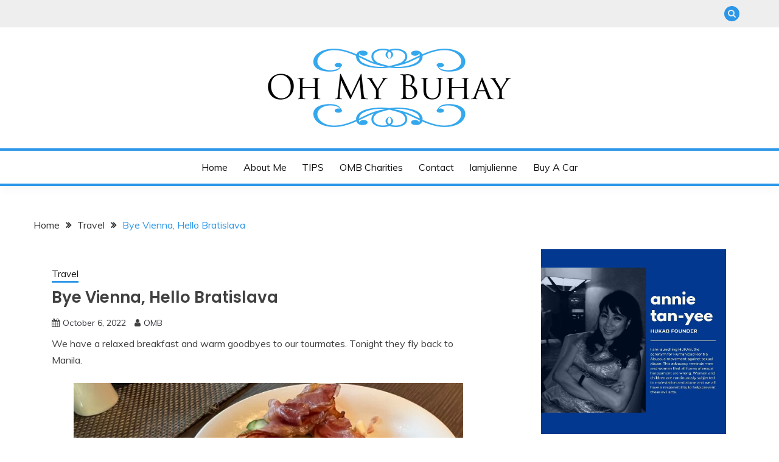

--- FILE ---
content_type: text/html; charset=UTF-8
request_url: https://ohmybuhay.com/bye-vienna-hello-bratislava/
body_size: 21363
content:
<!doctype html>
<html lang="en-US">
<head>
	<meta charset="UTF-8">
	<meta name="viewport" content="width=device-width, initial-scale=1">
	<link rel="profile" href="https://gmpg.org/xfn/11">

	<meta name='robots' content='index, follow, max-image-preview:large, max-snippet:-1, max-video-preview:-1' />
	<style>img:is([sizes="auto" i], [sizes^="auto," i]) { contain-intrinsic-size: 3000px 1500px }</style>
	
	<!-- This site is optimized with the Yoast SEO plugin v26.7 - https://yoast.com/wordpress/plugins/seo/ -->
	<title>Bye Vienna, Hello Bratislava - Oh My Buhay</title>
	<meta name="description" content="Our group tour ended today. We rented a chauffered van to go to Bratislava for lunch. Our final destination was Budapest, Hungary." />
	<link rel="canonical" href="https://ohmybuhay.com/bye-vienna-hello-bratislava/" />
	<meta property="og:locale" content="en_US" />
	<meta property="og:type" content="article" />
	<meta property="og:title" content="Bye Vienna, Hello Bratislava - Oh My Buhay" />
	<meta property="og:description" content="Our group tour ended today. We rented a chauffered van to go to Bratislava for lunch. Our final destination was Budapest, Hungary." />
	<meta property="og:url" content="https://ohmybuhay.com/bye-vienna-hello-bratislava/" />
	<meta property="og:site_name" content="Oh My Buhay" />
	<meta property="article:published_time" content="2022-10-06T14:23:46+00:00" />
	<meta property="article:modified_time" content="2022-11-13T03:25:56+00:00" />
	<meta property="og:image" content="https://ohmybuhay.com/wp-content/uploads/2022/10/3002E494-6FCD-4CCA-AA52-050C0A1F152B-scaled.jpeg" />
	<meta property="og:image:width" content="1920" />
	<meta property="og:image:height" content="2560" />
	<meta property="og:image:type" content="image/jpeg" />
	<meta name="author" content="OMB" />
	<meta name="twitter:label1" content="Written by" />
	<meta name="twitter:data1" content="OMB" />
	<meta name="twitter:label2" content="Est. reading time" />
	<meta name="twitter:data2" content="7 minutes" />
	<script type="application/ld+json" class="yoast-schema-graph">{"@context":"https://schema.org","@graph":[{"@type":"Article","@id":"https://ohmybuhay.com/bye-vienna-hello-bratislava/#article","isPartOf":{"@id":"https://ohmybuhay.com/bye-vienna-hello-bratislava/"},"author":{"name":"OMB","@id":"https://ohmybuhay.com/#/schema/person/dddd50647c2e6c413159115e51f6c57d"},"headline":"Bye Vienna, Hello Bratislava","datePublished":"2022-10-06T14:23:46+00:00","dateModified":"2022-11-13T03:25:56+00:00","mainEntityOfPage":{"@id":"https://ohmybuhay.com/bye-vienna-hello-bratislava/"},"wordCount":379,"commentCount":0,"image":{"@id":"https://ohmybuhay.com/bye-vienna-hello-bratislava/#primaryimage"},"thumbnailUrl":"https://ohmybuhay.com/wp-content/uploads/2022/10/3002E494-6FCD-4CCA-AA52-050C0A1F152B-scaled.jpeg","keywords":["Austria","best city in Europe","border of Austria","Bratislava","bye Vienna","chauffer","Danube","holiday","Hungary","lolo","lunch","pictures","population","Radisson Blu Hotel","ride","slovakia","Theo","town center","town square","travel","vacation","van for rent","Virnna"],"articleSection":["Travel"],"inLanguage":"en-US","potentialAction":[{"@type":"CommentAction","name":"Comment","target":["https://ohmybuhay.com/bye-vienna-hello-bratislava/#respond"]}]},{"@type":"WebPage","@id":"https://ohmybuhay.com/bye-vienna-hello-bratislava/","url":"https://ohmybuhay.com/bye-vienna-hello-bratislava/","name":"Bye Vienna, Hello Bratislava - Oh My Buhay","isPartOf":{"@id":"https://ohmybuhay.com/#website"},"primaryImageOfPage":{"@id":"https://ohmybuhay.com/bye-vienna-hello-bratislava/#primaryimage"},"image":{"@id":"https://ohmybuhay.com/bye-vienna-hello-bratislava/#primaryimage"},"thumbnailUrl":"https://ohmybuhay.com/wp-content/uploads/2022/10/3002E494-6FCD-4CCA-AA52-050C0A1F152B-scaled.jpeg","datePublished":"2022-10-06T14:23:46+00:00","dateModified":"2022-11-13T03:25:56+00:00","author":{"@id":"https://ohmybuhay.com/#/schema/person/dddd50647c2e6c413159115e51f6c57d"},"description":"Our group tour ended today. We rented a chauffered van to go to Bratislava for lunch. Our final destination was Budapest, Hungary.","inLanguage":"en-US","potentialAction":[{"@type":"ReadAction","target":["https://ohmybuhay.com/bye-vienna-hello-bratislava/"]}]},{"@type":"ImageObject","inLanguage":"en-US","@id":"https://ohmybuhay.com/bye-vienna-hello-bratislava/#primaryimage","url":"https://ohmybuhay.com/wp-content/uploads/2022/10/3002E494-6FCD-4CCA-AA52-050C0A1F152B-scaled.jpeg","contentUrl":"https://ohmybuhay.com/wp-content/uploads/2022/10/3002E494-6FCD-4CCA-AA52-050C0A1F152B-scaled.jpeg","width":1920,"height":2560,"caption":"Bratislava"},{"@type":"WebSite","@id":"https://ohmybuhay.com/#website","url":"https://ohmybuhay.com/","name":"Oh My Buhay","description":"Online diary of Manila-based  entrepreneur Annie Tan-Yee","potentialAction":[{"@type":"SearchAction","target":{"@type":"EntryPoint","urlTemplate":"https://ohmybuhay.com/?s={search_term_string}"},"query-input":{"@type":"PropertyValueSpecification","valueRequired":true,"valueName":"search_term_string"}}],"inLanguage":"en-US"},{"@type":"Person","@id":"https://ohmybuhay.com/#/schema/person/dddd50647c2e6c413159115e51f6c57d","name":"OMB","url":"https://ohmybuhay.com/author/admin/"}]}</script>
	<!-- / Yoast SEO plugin. -->


<link rel='dns-prefetch' href='//static.addtoany.com' />
<link rel='dns-prefetch' href='//fonts.googleapis.com' />
<link rel='dns-prefetch' href='//www.googletagmanager.com' />
<link rel='dns-prefetch' href='//pagead2.googlesyndication.com' />
<link rel="alternate" type="application/rss+xml" title="Oh My Buhay &raquo; Feed" href="https://ohmybuhay.com/feed/" />
<link rel="alternate" type="application/rss+xml" title="Oh My Buhay &raquo; Comments Feed" href="https://ohmybuhay.com/comments/feed/" />
<script>
window._wpemojiSettings = {"baseUrl":"https:\/\/s.w.org\/images\/core\/emoji\/16.0.1\/72x72\/","ext":".png","svgUrl":"https:\/\/s.w.org\/images\/core\/emoji\/16.0.1\/svg\/","svgExt":".svg","source":{"concatemoji":"https:\/\/ohmybuhay.com\/wp-includes\/js\/wp-emoji-release.min.js?ver=6.8.3"}};
/*! This file is auto-generated */
!function(s,n){var o,i,e;function c(e){try{var t={supportTests:e,timestamp:(new Date).valueOf()};sessionStorage.setItem(o,JSON.stringify(t))}catch(e){}}function p(e,t,n){e.clearRect(0,0,e.canvas.width,e.canvas.height),e.fillText(t,0,0);var t=new Uint32Array(e.getImageData(0,0,e.canvas.width,e.canvas.height).data),a=(e.clearRect(0,0,e.canvas.width,e.canvas.height),e.fillText(n,0,0),new Uint32Array(e.getImageData(0,0,e.canvas.width,e.canvas.height).data));return t.every(function(e,t){return e===a[t]})}function u(e,t){e.clearRect(0,0,e.canvas.width,e.canvas.height),e.fillText(t,0,0);for(var n=e.getImageData(16,16,1,1),a=0;a<n.data.length;a++)if(0!==n.data[a])return!1;return!0}function f(e,t,n,a){switch(t){case"flag":return n(e,"\ud83c\udff3\ufe0f\u200d\u26a7\ufe0f","\ud83c\udff3\ufe0f\u200b\u26a7\ufe0f")?!1:!n(e,"\ud83c\udde8\ud83c\uddf6","\ud83c\udde8\u200b\ud83c\uddf6")&&!n(e,"\ud83c\udff4\udb40\udc67\udb40\udc62\udb40\udc65\udb40\udc6e\udb40\udc67\udb40\udc7f","\ud83c\udff4\u200b\udb40\udc67\u200b\udb40\udc62\u200b\udb40\udc65\u200b\udb40\udc6e\u200b\udb40\udc67\u200b\udb40\udc7f");case"emoji":return!a(e,"\ud83e\udedf")}return!1}function g(e,t,n,a){var r="undefined"!=typeof WorkerGlobalScope&&self instanceof WorkerGlobalScope?new OffscreenCanvas(300,150):s.createElement("canvas"),o=r.getContext("2d",{willReadFrequently:!0}),i=(o.textBaseline="top",o.font="600 32px Arial",{});return e.forEach(function(e){i[e]=t(o,e,n,a)}),i}function t(e){var t=s.createElement("script");t.src=e,t.defer=!0,s.head.appendChild(t)}"undefined"!=typeof Promise&&(o="wpEmojiSettingsSupports",i=["flag","emoji"],n.supports={everything:!0,everythingExceptFlag:!0},e=new Promise(function(e){s.addEventListener("DOMContentLoaded",e,{once:!0})}),new Promise(function(t){var n=function(){try{var e=JSON.parse(sessionStorage.getItem(o));if("object"==typeof e&&"number"==typeof e.timestamp&&(new Date).valueOf()<e.timestamp+604800&&"object"==typeof e.supportTests)return e.supportTests}catch(e){}return null}();if(!n){if("undefined"!=typeof Worker&&"undefined"!=typeof OffscreenCanvas&&"undefined"!=typeof URL&&URL.createObjectURL&&"undefined"!=typeof Blob)try{var e="postMessage("+g.toString()+"("+[JSON.stringify(i),f.toString(),p.toString(),u.toString()].join(",")+"));",a=new Blob([e],{type:"text/javascript"}),r=new Worker(URL.createObjectURL(a),{name:"wpTestEmojiSupports"});return void(r.onmessage=function(e){c(n=e.data),r.terminate(),t(n)})}catch(e){}c(n=g(i,f,p,u))}t(n)}).then(function(e){for(var t in e)n.supports[t]=e[t],n.supports.everything=n.supports.everything&&n.supports[t],"flag"!==t&&(n.supports.everythingExceptFlag=n.supports.everythingExceptFlag&&n.supports[t]);n.supports.everythingExceptFlag=n.supports.everythingExceptFlag&&!n.supports.flag,n.DOMReady=!1,n.readyCallback=function(){n.DOMReady=!0}}).then(function(){return e}).then(function(){var e;n.supports.everything||(n.readyCallback(),(e=n.source||{}).concatemoji?t(e.concatemoji):e.wpemoji&&e.twemoji&&(t(e.twemoji),t(e.wpemoji)))}))}((window,document),window._wpemojiSettings);
</script>
<style id='wp-emoji-styles-inline-css'>

	img.wp-smiley, img.emoji {
		display: inline !important;
		border: none !important;
		box-shadow: none !important;
		height: 1em !important;
		width: 1em !important;
		margin: 0 0.07em !important;
		vertical-align: -0.1em !important;
		background: none !important;
		padding: 0 !important;
	}
</style>
<link rel='stylesheet' id='wp-block-library-css' href='https://ohmybuhay.com/wp-includes/css/dist/block-library/style.min.css?ver=6.8.3' media='all' />
<style id='wp-block-library-theme-inline-css'>
.wp-block-audio :where(figcaption){color:#555;font-size:13px;text-align:center}.is-dark-theme .wp-block-audio :where(figcaption){color:#ffffffa6}.wp-block-audio{margin:0 0 1em}.wp-block-code{border:1px solid #ccc;border-radius:4px;font-family:Menlo,Consolas,monaco,monospace;padding:.8em 1em}.wp-block-embed :where(figcaption){color:#555;font-size:13px;text-align:center}.is-dark-theme .wp-block-embed :where(figcaption){color:#ffffffa6}.wp-block-embed{margin:0 0 1em}.blocks-gallery-caption{color:#555;font-size:13px;text-align:center}.is-dark-theme .blocks-gallery-caption{color:#ffffffa6}:root :where(.wp-block-image figcaption){color:#555;font-size:13px;text-align:center}.is-dark-theme :root :where(.wp-block-image figcaption){color:#ffffffa6}.wp-block-image{margin:0 0 1em}.wp-block-pullquote{border-bottom:4px solid;border-top:4px solid;color:currentColor;margin-bottom:1.75em}.wp-block-pullquote cite,.wp-block-pullquote footer,.wp-block-pullquote__citation{color:currentColor;font-size:.8125em;font-style:normal;text-transform:uppercase}.wp-block-quote{border-left:.25em solid;margin:0 0 1.75em;padding-left:1em}.wp-block-quote cite,.wp-block-quote footer{color:currentColor;font-size:.8125em;font-style:normal;position:relative}.wp-block-quote:where(.has-text-align-right){border-left:none;border-right:.25em solid;padding-left:0;padding-right:1em}.wp-block-quote:where(.has-text-align-center){border:none;padding-left:0}.wp-block-quote.is-large,.wp-block-quote.is-style-large,.wp-block-quote:where(.is-style-plain){border:none}.wp-block-search .wp-block-search__label{font-weight:700}.wp-block-search__button{border:1px solid #ccc;padding:.375em .625em}:where(.wp-block-group.has-background){padding:1.25em 2.375em}.wp-block-separator.has-css-opacity{opacity:.4}.wp-block-separator{border:none;border-bottom:2px solid;margin-left:auto;margin-right:auto}.wp-block-separator.has-alpha-channel-opacity{opacity:1}.wp-block-separator:not(.is-style-wide):not(.is-style-dots){width:100px}.wp-block-separator.has-background:not(.is-style-dots){border-bottom:none;height:1px}.wp-block-separator.has-background:not(.is-style-wide):not(.is-style-dots){height:2px}.wp-block-table{margin:0 0 1em}.wp-block-table td,.wp-block-table th{word-break:normal}.wp-block-table :where(figcaption){color:#555;font-size:13px;text-align:center}.is-dark-theme .wp-block-table :where(figcaption){color:#ffffffa6}.wp-block-video :where(figcaption){color:#555;font-size:13px;text-align:center}.is-dark-theme .wp-block-video :where(figcaption){color:#ffffffa6}.wp-block-video{margin:0 0 1em}:root :where(.wp-block-template-part.has-background){margin-bottom:0;margin-top:0;padding:1.25em 2.375em}
</style>
<style id='classic-theme-styles-inline-css'>
/*! This file is auto-generated */
.wp-block-button__link{color:#fff;background-color:#32373c;border-radius:9999px;box-shadow:none;text-decoration:none;padding:calc(.667em + 2px) calc(1.333em + 2px);font-size:1.125em}.wp-block-file__button{background:#32373c;color:#fff;text-decoration:none}
</style>
<style id='global-styles-inline-css'>
:root{--wp--preset--aspect-ratio--square: 1;--wp--preset--aspect-ratio--4-3: 4/3;--wp--preset--aspect-ratio--3-4: 3/4;--wp--preset--aspect-ratio--3-2: 3/2;--wp--preset--aspect-ratio--2-3: 2/3;--wp--preset--aspect-ratio--16-9: 16/9;--wp--preset--aspect-ratio--9-16: 9/16;--wp--preset--color--black: #000000;--wp--preset--color--cyan-bluish-gray: #abb8c3;--wp--preset--color--white: #ffffff;--wp--preset--color--pale-pink: #f78da7;--wp--preset--color--vivid-red: #cf2e2e;--wp--preset--color--luminous-vivid-orange: #ff6900;--wp--preset--color--luminous-vivid-amber: #fcb900;--wp--preset--color--light-green-cyan: #7bdcb5;--wp--preset--color--vivid-green-cyan: #00d084;--wp--preset--color--pale-cyan-blue: #8ed1fc;--wp--preset--color--vivid-cyan-blue: #0693e3;--wp--preset--color--vivid-purple: #9b51e0;--wp--preset--gradient--vivid-cyan-blue-to-vivid-purple: linear-gradient(135deg,rgba(6,147,227,1) 0%,rgb(155,81,224) 100%);--wp--preset--gradient--light-green-cyan-to-vivid-green-cyan: linear-gradient(135deg,rgb(122,220,180) 0%,rgb(0,208,130) 100%);--wp--preset--gradient--luminous-vivid-amber-to-luminous-vivid-orange: linear-gradient(135deg,rgba(252,185,0,1) 0%,rgba(255,105,0,1) 100%);--wp--preset--gradient--luminous-vivid-orange-to-vivid-red: linear-gradient(135deg,rgba(255,105,0,1) 0%,rgb(207,46,46) 100%);--wp--preset--gradient--very-light-gray-to-cyan-bluish-gray: linear-gradient(135deg,rgb(238,238,238) 0%,rgb(169,184,195) 100%);--wp--preset--gradient--cool-to-warm-spectrum: linear-gradient(135deg,rgb(74,234,220) 0%,rgb(151,120,209) 20%,rgb(207,42,186) 40%,rgb(238,44,130) 60%,rgb(251,105,98) 80%,rgb(254,248,76) 100%);--wp--preset--gradient--blush-light-purple: linear-gradient(135deg,rgb(255,206,236) 0%,rgb(152,150,240) 100%);--wp--preset--gradient--blush-bordeaux: linear-gradient(135deg,rgb(254,205,165) 0%,rgb(254,45,45) 50%,rgb(107,0,62) 100%);--wp--preset--gradient--luminous-dusk: linear-gradient(135deg,rgb(255,203,112) 0%,rgb(199,81,192) 50%,rgb(65,88,208) 100%);--wp--preset--gradient--pale-ocean: linear-gradient(135deg,rgb(255,245,203) 0%,rgb(182,227,212) 50%,rgb(51,167,181) 100%);--wp--preset--gradient--electric-grass: linear-gradient(135deg,rgb(202,248,128) 0%,rgb(113,206,126) 100%);--wp--preset--gradient--midnight: linear-gradient(135deg,rgb(2,3,129) 0%,rgb(40,116,252) 100%);--wp--preset--font-size--small: 16px;--wp--preset--font-size--medium: 20px;--wp--preset--font-size--large: 25px;--wp--preset--font-size--x-large: 42px;--wp--preset--font-size--larger: 35px;--wp--preset--spacing--20: 0.44rem;--wp--preset--spacing--30: 0.67rem;--wp--preset--spacing--40: 1rem;--wp--preset--spacing--50: 1.5rem;--wp--preset--spacing--60: 2.25rem;--wp--preset--spacing--70: 3.38rem;--wp--preset--spacing--80: 5.06rem;--wp--preset--shadow--natural: 6px 6px 9px rgba(0, 0, 0, 0.2);--wp--preset--shadow--deep: 12px 12px 50px rgba(0, 0, 0, 0.4);--wp--preset--shadow--sharp: 6px 6px 0px rgba(0, 0, 0, 0.2);--wp--preset--shadow--outlined: 6px 6px 0px -3px rgba(255, 255, 255, 1), 6px 6px rgba(0, 0, 0, 1);--wp--preset--shadow--crisp: 6px 6px 0px rgba(0, 0, 0, 1);}:where(.is-layout-flex){gap: 0.5em;}:where(.is-layout-grid){gap: 0.5em;}body .is-layout-flex{display: flex;}.is-layout-flex{flex-wrap: wrap;align-items: center;}.is-layout-flex > :is(*, div){margin: 0;}body .is-layout-grid{display: grid;}.is-layout-grid > :is(*, div){margin: 0;}:where(.wp-block-columns.is-layout-flex){gap: 2em;}:where(.wp-block-columns.is-layout-grid){gap: 2em;}:where(.wp-block-post-template.is-layout-flex){gap: 1.25em;}:where(.wp-block-post-template.is-layout-grid){gap: 1.25em;}.has-black-color{color: var(--wp--preset--color--black) !important;}.has-cyan-bluish-gray-color{color: var(--wp--preset--color--cyan-bluish-gray) !important;}.has-white-color{color: var(--wp--preset--color--white) !important;}.has-pale-pink-color{color: var(--wp--preset--color--pale-pink) !important;}.has-vivid-red-color{color: var(--wp--preset--color--vivid-red) !important;}.has-luminous-vivid-orange-color{color: var(--wp--preset--color--luminous-vivid-orange) !important;}.has-luminous-vivid-amber-color{color: var(--wp--preset--color--luminous-vivid-amber) !important;}.has-light-green-cyan-color{color: var(--wp--preset--color--light-green-cyan) !important;}.has-vivid-green-cyan-color{color: var(--wp--preset--color--vivid-green-cyan) !important;}.has-pale-cyan-blue-color{color: var(--wp--preset--color--pale-cyan-blue) !important;}.has-vivid-cyan-blue-color{color: var(--wp--preset--color--vivid-cyan-blue) !important;}.has-vivid-purple-color{color: var(--wp--preset--color--vivid-purple) !important;}.has-black-background-color{background-color: var(--wp--preset--color--black) !important;}.has-cyan-bluish-gray-background-color{background-color: var(--wp--preset--color--cyan-bluish-gray) !important;}.has-white-background-color{background-color: var(--wp--preset--color--white) !important;}.has-pale-pink-background-color{background-color: var(--wp--preset--color--pale-pink) !important;}.has-vivid-red-background-color{background-color: var(--wp--preset--color--vivid-red) !important;}.has-luminous-vivid-orange-background-color{background-color: var(--wp--preset--color--luminous-vivid-orange) !important;}.has-luminous-vivid-amber-background-color{background-color: var(--wp--preset--color--luminous-vivid-amber) !important;}.has-light-green-cyan-background-color{background-color: var(--wp--preset--color--light-green-cyan) !important;}.has-vivid-green-cyan-background-color{background-color: var(--wp--preset--color--vivid-green-cyan) !important;}.has-pale-cyan-blue-background-color{background-color: var(--wp--preset--color--pale-cyan-blue) !important;}.has-vivid-cyan-blue-background-color{background-color: var(--wp--preset--color--vivid-cyan-blue) !important;}.has-vivid-purple-background-color{background-color: var(--wp--preset--color--vivid-purple) !important;}.has-black-border-color{border-color: var(--wp--preset--color--black) !important;}.has-cyan-bluish-gray-border-color{border-color: var(--wp--preset--color--cyan-bluish-gray) !important;}.has-white-border-color{border-color: var(--wp--preset--color--white) !important;}.has-pale-pink-border-color{border-color: var(--wp--preset--color--pale-pink) !important;}.has-vivid-red-border-color{border-color: var(--wp--preset--color--vivid-red) !important;}.has-luminous-vivid-orange-border-color{border-color: var(--wp--preset--color--luminous-vivid-orange) !important;}.has-luminous-vivid-amber-border-color{border-color: var(--wp--preset--color--luminous-vivid-amber) !important;}.has-light-green-cyan-border-color{border-color: var(--wp--preset--color--light-green-cyan) !important;}.has-vivid-green-cyan-border-color{border-color: var(--wp--preset--color--vivid-green-cyan) !important;}.has-pale-cyan-blue-border-color{border-color: var(--wp--preset--color--pale-cyan-blue) !important;}.has-vivid-cyan-blue-border-color{border-color: var(--wp--preset--color--vivid-cyan-blue) !important;}.has-vivid-purple-border-color{border-color: var(--wp--preset--color--vivid-purple) !important;}.has-vivid-cyan-blue-to-vivid-purple-gradient-background{background: var(--wp--preset--gradient--vivid-cyan-blue-to-vivid-purple) !important;}.has-light-green-cyan-to-vivid-green-cyan-gradient-background{background: var(--wp--preset--gradient--light-green-cyan-to-vivid-green-cyan) !important;}.has-luminous-vivid-amber-to-luminous-vivid-orange-gradient-background{background: var(--wp--preset--gradient--luminous-vivid-amber-to-luminous-vivid-orange) !important;}.has-luminous-vivid-orange-to-vivid-red-gradient-background{background: var(--wp--preset--gradient--luminous-vivid-orange-to-vivid-red) !important;}.has-very-light-gray-to-cyan-bluish-gray-gradient-background{background: var(--wp--preset--gradient--very-light-gray-to-cyan-bluish-gray) !important;}.has-cool-to-warm-spectrum-gradient-background{background: var(--wp--preset--gradient--cool-to-warm-spectrum) !important;}.has-blush-light-purple-gradient-background{background: var(--wp--preset--gradient--blush-light-purple) !important;}.has-blush-bordeaux-gradient-background{background: var(--wp--preset--gradient--blush-bordeaux) !important;}.has-luminous-dusk-gradient-background{background: var(--wp--preset--gradient--luminous-dusk) !important;}.has-pale-ocean-gradient-background{background: var(--wp--preset--gradient--pale-ocean) !important;}.has-electric-grass-gradient-background{background: var(--wp--preset--gradient--electric-grass) !important;}.has-midnight-gradient-background{background: var(--wp--preset--gradient--midnight) !important;}.has-small-font-size{font-size: var(--wp--preset--font-size--small) !important;}.has-medium-font-size{font-size: var(--wp--preset--font-size--medium) !important;}.has-large-font-size{font-size: var(--wp--preset--font-size--large) !important;}.has-x-large-font-size{font-size: var(--wp--preset--font-size--x-large) !important;}
:where(.wp-block-post-template.is-layout-flex){gap: 1.25em;}:where(.wp-block-post-template.is-layout-grid){gap: 1.25em;}
:where(.wp-block-columns.is-layout-flex){gap: 2em;}:where(.wp-block-columns.is-layout-grid){gap: 2em;}
:root :where(.wp-block-pullquote){font-size: 1.5em;line-height: 1.6;}
</style>
<link rel='stylesheet' id='wp-components-css' href='https://ohmybuhay.com/wp-includes/css/dist/components/style.min.css?ver=6.8.3' media='all' />
<link rel='stylesheet' id='godaddy-styles-css' href='https://ohmybuhay.com/wp-content/mu-plugins/vendor/wpex/godaddy-launch/includes/Dependencies/GoDaddy/Styles/build/latest.css?ver=2.0.2' media='all' />
<link rel='stylesheet' id='Muli:400,300italic,300-css' href='//fonts.googleapis.com/css?family=Muli%3A400%2C300italic%2C300&#038;ver=6.8.3' media='all' />
<link rel='stylesheet' id='Poppins:400,500,600,700-css' href='//fonts.googleapis.com/css?family=Poppins%3A400%2C500%2C600%2C700&#038;ver=6.8.3' media='all' />
<link rel='stylesheet' id='font-awesome-4-css' href='https://ohmybuhay.com/wp-content/themes/fairy/candidthemes/assets/framework/Font-Awesome/css/font-awesome.min.css?ver=1.4.2' media='all' />
<link rel='stylesheet' id='slick-css' href='https://ohmybuhay.com/wp-content/themes/fairy/candidthemes/assets/framework/slick/slick.css?ver=1.4.2' media='all' />
<link rel='stylesheet' id='slick-theme-css' href='https://ohmybuhay.com/wp-content/themes/fairy/candidthemes/assets/framework/slick/slick-theme.css?ver=1.4.2' media='all' />
<link rel='stylesheet' id='fairy-style-css' href='https://ohmybuhay.com/wp-content/themes/fairy/style.css?ver=1.4.2' media='all' />
<style id='fairy-style-inline-css'>
.primary-color, p a, h1 a, h2 a, h3 a, h4 a, h5 a, .author-title a, figure a, table a, span a, strong a, li a, h1 a, .btn-primary-border, .main-navigation #primary-menu > li > a:hover, .widget-area .widget a:hover, .widget-area .widget a:focus, .card-bg-image .card_body a:hover, .main-navigation #primary-menu > li.focus > a, .card-blog-post .category-label-group a:hover, .card_title a:hover, .card-blog-post .entry-meta a:hover, .site-title a:visited, .post-navigation .nav-links > * a:hover, .post-navigation .nav-links > * a:focus, .wp-block-button.is-style-outline .wp-block-button__link, .error-404-title, .ct-dark-mode a:hover, .ct-dark-mode .widget ul li a:hover, .ct-dark-mode .widget-area .widget ul li a:hover, .ct-dark-mode .post-navigation .nav-links > * a, .ct-dark-mode .author-wrapper .author-title a, .ct-dark-mode .wp-calendar-nav a, .site-footer a:hover, .top-header-toggle-btn, .woocommerce ul.products li.product .woocommerce-loop-category__title:hover, .woocommerce ul.products li.product .woocommerce-loop-product__title:hover, .woocommerce ul.products li.product h3:hover, .entry-content dl a, .entry-content table a, .entry-content ul a, .breadcrumb-trail .trial-items a:hover, .breadcrumbs ul a:hover, .breadcrumb-trail .trial-items .trial-end a, .breadcrumbs ul li:last-child a, .comment-list .comment .comment-body a, .comment-list .comment .comment-body .comment-metadata a.comment-edit-link { color: #2c96e8; }.primary-bg, .btn-primary, .main-navigation ul ul a, #secondary .widget .widget-title:after, .search-form .search-submit, .category-label-group a:after, .posts-navigation .nav-links a, .category-label-group.bg-label a, .wp-block-button__link, .wp-block-button.is-style-outline .wp-block-button__link:hover, button, input[type="button"], input[type="reset"], input[type="submit"], .pagination .page-numbers.current, .pagination .page-numbers:hover, table #today, .tagcloud .tag-cloud-link:hover, .footer-go-to-top, .woocommerce ul.products li.product .button,
.woocommerce #respond input#submit.alt, .woocommerce a.button.alt, .woocommerce button.button.alt, .woocommerce input.button.alt,
.woocommerce #respond input#submit.alt.disabled, .woocommerce #respond input#submit.alt.disabled:hover, .woocommerce #respond input#submit.alt:disabled, .woocommerce #respond input#submit.alt:disabled:hover, .woocommerce #respond input#submit.alt:disabled[disabled], .woocommerce #respond input#submit.alt:disabled[disabled]:hover, .woocommerce a.button.alt.disabled, .woocommerce a.button.alt.disabled:hover, .woocommerce a.button.alt:disabled, .woocommerce a.button.alt:disabled:hover, .woocommerce a.button.alt:disabled[disabled], .woocommerce a.button.alt:disabled[disabled]:hover, .woocommerce button.button.alt.disabled, .woocommerce button.button.alt.disabled:hover, .woocommerce button.button.alt:disabled, .woocommerce button.button.alt:disabled:hover, .woocommerce button.button.alt:disabled[disabled], .woocommerce button.button.alt:disabled[disabled]:hover, .woocommerce input.button.alt.disabled, .woocommerce input.button.alt.disabled:hover, .woocommerce input.button.alt:disabled, .woocommerce input.button.alt:disabled:hover, .woocommerce input.button.alt:disabled[disabled], .woocommerce input.button.alt:disabled[disabled]:hover, .woocommerce .widget_price_filter .ui-slider .ui-slider-range, .woocommerce .widget_price_filter .ui-slider .ui-slider-handle, .fairy-menu-social li a[href*="mailto:"], .ajax-pagination .show-more { background-color: #2c96e8; }.primary-border, .btn-primary-border, .site-header-v2,.wp-block-button.is-style-outline .wp-block-button__link, .site-header-bottom, .ajax-pagination .show-more { border-color: #2c96e8; }a:focus, button.slick-arrow:focus, input[type=text]:focus, input[type=email]:focus, input[type=password]:focus, input[type=search]:focus, input[type=file]:focus, input[type=number]:focus, input[type=datetime]:focus, input[type=url]:focus, select:focus, textarea:focus { outline-color: #2c96e8; }.entry-content a { text-decoration-color: #2c96e8; }.post-thumbnail a:focus img, .card_media a:focus img, article.sticky .card-blog-post { border-color: #2c96e8; }.site-title, .site-title a, h1.site-title a, p.site-title a,  .site-title a:visited { color: #blank; }.site-description { color: #1c1c1c; }
                    .card-bg-image:after, .card-bg-image.card-promo .card_media a:after{
                    background-image: linear-gradient(45deg, rgba(209, 0, 20, 0.5), rgba(0, 0, 0, 0.5));
                    }
                    
                    .card-blog-post, .widget-area .widget{
                    box-shadow: none;
                    }
                    
                    .entry-content a{
                   text-decoration: underline;
                    }
                    body, button, input, select, optgroup, textarea { font-family: 'Muli'; }h1, h2, h3, h4, h5, h6, .entry-content h1 { font-family: 'Poppins'; }
</style>
<link rel='stylesheet' id='slb_core-css' href='https://ohmybuhay.com/wp-content/plugins/simple-lightbox/client/css/app.css?ver=2.9.4' media='all' />
<link rel='stylesheet' id='addtoany-css' href='https://ohmybuhay.com/wp-content/plugins/add-to-any/addtoany.min.css?ver=1.16' media='all' />
<script id="addtoany-core-js-before">
window.a2a_config=window.a2a_config||{};a2a_config.callbacks=[];a2a_config.overlays=[];a2a_config.templates={};
a2a_config.icon_color="transparent";
</script>
<script defer src="https://static.addtoany.com/menu/page.js" id="addtoany-core-js"></script>
<script src="https://ohmybuhay.com/wp-includes/js/jquery/jquery.min.js?ver=3.7.1" id="jquery-core-js"></script>
<script src="https://ohmybuhay.com/wp-includes/js/jquery/jquery-migrate.min.js?ver=3.4.1" id="jquery-migrate-js"></script>
<script defer src="https://ohmybuhay.com/wp-content/plugins/add-to-any/addtoany.min.js?ver=1.1" id="addtoany-jquery-js"></script>
<link rel="https://api.w.org/" href="https://ohmybuhay.com/wp-json/" /><link rel="alternate" title="JSON" type="application/json" href="https://ohmybuhay.com/wp-json/wp/v2/posts/102552" /><link rel="EditURI" type="application/rsd+xml" title="RSD" href="https://ohmybuhay.com/xmlrpc.php?rsd" />
<meta name="generator" content="WordPress 6.8.3" />
<link rel='shortlink' href='https://ohmybuhay.com/?p=102552' />
<link rel="alternate" title="oEmbed (JSON)" type="application/json+oembed" href="https://ohmybuhay.com/wp-json/oembed/1.0/embed?url=https%3A%2F%2Fohmybuhay.com%2Fbye-vienna-hello-bratislava%2F" />
<link rel="alternate" title="oEmbed (XML)" type="text/xml+oembed" href="https://ohmybuhay.com/wp-json/oembed/1.0/embed?url=https%3A%2F%2Fohmybuhay.com%2Fbye-vienna-hello-bratislava%2F&#038;format=xml" />
<meta name="generator" content="Site Kit by Google 1.170.0" />		<script type="text/javascript">
			var _statcounter = _statcounter || [];
			_statcounter.push({"tags": {"author": "ACTY"}});
		</script>
		<meta name="google-site-verification" content="Vt39i1ZZI9AlXS4tscCiBeppUKz39eGjnjM_1bpKS1E">
<!-- Google AdSense meta tags added by Site Kit -->
<meta name="google-adsense-platform-account" content="ca-host-pub-2644536267352236">
<meta name="google-adsense-platform-domain" content="sitekit.withgoogle.com">
<!-- End Google AdSense meta tags added by Site Kit -->
<style>.recentcomments a{display:inline !important;padding:0 !important;margin:0 !important;}</style>		<style type="text/css">
					.site-title,
			.site-description {
				position: absolute;
				clip: rect(1px, 1px, 1px, 1px);
				}
					</style>
		<style id="custom-background-css">
body.custom-background { background-color: #ffffff; }
</style>
	
<!-- Google AdSense snippet added by Site Kit -->
<script async src="https://pagead2.googlesyndication.com/pagead/js/adsbygoogle.js?client=ca-pub-8941451326207493&amp;host=ca-host-pub-2644536267352236" crossorigin="anonymous"></script>

<!-- End Google AdSense snippet added by Site Kit -->
<link rel="icon" href="https://ohmybuhay.com/wp-content/uploads/2021/08/cropped-omb-icon-32x32.png" sizes="32x32" />
<link rel="icon" href="https://ohmybuhay.com/wp-content/uploads/2021/08/cropped-omb-icon-192x192.png" sizes="192x192" />
<link rel="apple-touch-icon" href="https://ohmybuhay.com/wp-content/uploads/2021/08/cropped-omb-icon-180x180.png" />
<meta name="msapplication-TileImage" content="https://ohmybuhay.com/wp-content/uploads/2021/08/cropped-omb-icon-270x270.png" />
		<style id="wp-custom-css">
			.site-header-bottom {border-width: 0 0 4px;}
.site-header-top {border-width: 0 0 4px;border-color: #2c96e8;}		</style>
		</head>

<body class="wp-singular post-template-default single single-post postid-102552 single-format-standard custom-background wp-custom-logo wp-embed-responsive wp-theme-fairy ct-sticky-sidebar fairy-fontawesome-version-4">
<div id="page" class="site">
        <a class="skip-link screen-reader-text" href="#content">Skip to content</a>
            <section class="search-section">
            <div class="container">
                <button class="close-btn"><i class="fa fa-times"></i></button>
                <form role="search" method="get" class="search-form" action="https://ohmybuhay.com/">
				<label>
					<span class="screen-reader-text">Search for:</span>
					<input type="search" class="search-field" placeholder="Search &hellip;" value="" name="s" />
				</label>
				<input type="submit" class="search-submit" value="Search" />
			</form>            </div>
        </section>
            <header id="masthead" class="site-header text-center site-header-v2">
                            <section class="site-header-topbar">
                    <a href="#" class="top-header-toggle-btn">
                        <i class="fa fa-chevron-down" aria-hidden="true"></i>
                    </a>
                    <div class="container">
                        <div class="row">
                            <div class="col col-sm-2-3 col-md-2-3 col-lg-2-4">
                                                            </div>
                            <div class="col col-sm-1-3 col-md-1-3 col-lg-1-4">
                                <div class="fairy-menu-social topbar-flex-grid">
                                            <button class="search-toggle"><i class="fa fa-search"></i></button>
                                    </div>
                            </div>
                        </div>
                    </div>
                </section>
            
        <div id="site-nav-wrap">
            <section id="site-navigation" class="site-header-top header-main-bar" >
                <div class="container">
                    <div class="row">
                        <div class="col-1-1">
                                    <div class="site-branding">
            <a href="https://ohmybuhay.com/" class="custom-logo-link" rel="home"><img width="400" height="129" src="https://ohmybuhay.com/wp-content/uploads/2021/08/omb-logo-1.png" class="custom-logo" alt="Oh My Buhay" decoding="async" fetchpriority="high" srcset="https://ohmybuhay.com/wp-content/uploads/2021/08/omb-logo-1.png 400w, https://ohmybuhay.com/wp-content/uploads/2021/08/omb-logo-1-300x97.png 300w" sizes="(max-width: 400px) 100vw, 400px" /></a>                <p class="site-title"><a href="https://ohmybuhay.com/" rel="home">Oh My Buhay</a></p>
                            <p class="site-description">Online diary of Manila-based  entrepreneur Annie Tan-Yee</p>
                    </div><!-- .site-branding -->

        <button id="menu-toggle-button" class="menu-toggle" aria-controls="primary-menu" aria-expanded="false">
            <span class="line"></span>
            <span class="line"></span>
            <span class="line"></span>
        </button>
                            </div>

                    </div>
                </div>
            </section>

            <section class="site-header-bottom ">
                <div class="container">
                            <nav class="main-navigation">
            <ul id="primary-menu" class="nav navbar-nav nav-menu justify-content-center">
                <li id="menu-item-42291" class="menu-item menu-item-type-custom menu-item-object-custom menu-item-home menu-item-42291"><a href="https://ohmybuhay.com/">Home</a></li>
<li id="menu-item-90166" class="menu-item menu-item-type-post_type menu-item-object-page menu-item-90166"><a href="https://ohmybuhay.com/about/">About Me</a></li>
<li id="menu-item-47735" class="menu-item menu-item-type-taxonomy menu-item-object-category menu-item-47735"><a href="https://ohmybuhay.com/category/tips-2/">TIPS</a></li>
<li id="menu-item-47982" class="menu-item menu-item-type-taxonomy menu-item-object-category menu-item-47982"><a href="https://ohmybuhay.com/category/charities/">OMB Charities</a></li>
<li id="menu-item-42325" class="menu-item menu-item-type-post_type menu-item-object-page menu-item-42325"><a href="https://ohmybuhay.com/contact/">Contact</a></li>
<li id="menu-item-42307" class="menu-item menu-item-type-custom menu-item-object-custom menu-item-42307"><a target="_blank" href="https://iamjulienne.com/">iamjulienne</a></li>
<li id="menu-item-90433" class="menu-item menu-item-type-custom menu-item-object-custom menu-item-90433"><a target="_blank" href="https://www.aeonauto.com/">Buy A Car</a></li>
                <button class="close_nav"><i class="fa fa-times"></i></button>
            </ul>
        </nav><!-- #site-navigation -->

                </div>
            </section>
        </div>
            </header><!-- #masthead -->
    <div id="content" class="site-content">
    <main class="site-main">
        <section class="single-section sec-spacing">
            <div class="container">
                                <div class="row ">
                    <div id="primary" class="col-1-1 col-md-2-3">

                                        <div class="fairy-breadcrumb-wrapper">
                    <div class='breadcrumbs init-animate clearfix'><div id='fairy-breadcrumbs' class='clearfix'><div role="navigation" aria-label="Breadcrumbs" class="breadcrumb-trail breadcrumbs" itemprop="breadcrumb"><ul class="trail-items" itemscope itemtype="http://schema.org/BreadcrumbList"><meta name="numberOfItems" content="3" /><meta name="itemListOrder" content="Ascending" /><li itemprop="itemListElement" itemscope itemtype="http://schema.org/ListItem" class="trail-item trail-begin"><a href="https://ohmybuhay.com/" rel="home" itemprop="item"><span itemprop="name">Home</span></a><meta itemprop="position" content="1" /></li><li itemprop="itemListElement" itemscope itemtype="http://schema.org/ListItem" class="trail-item"><a href="https://ohmybuhay.com/category/travel/" itemprop="item"><span itemprop="name">Travel</span></a><meta itemprop="position" content="2" /></li><li itemprop="itemListElement" itemscope itemtype="http://schema.org/ListItem" class="trail-item trail-end"><a href="https://ohmybuhay.com/bye-vienna-hello-bratislava/" itemprop="item"><span itemprop="name">Bye Vienna, Hello Bratislava</span></a><meta itemprop="position" content="3" /></li></ul></div></div></div>                </div>

                        
<article id="post-102552" class="post-102552 post type-post status-publish format-standard has-post-thumbnail hentry category-travel tag-austria tag-best-city-in-europe tag-border-of-austria tag-bratislava tag-bye-vienna tag-chauffer tag-danube tag-holiday tag-hungary tag-lolo tag-lunch tag-pictures tag-population tag-radisson-blu-hotel tag-ride tag-slovakia tag-theo tag-town-center tag-town-square tag-travel-2 tag-vacation tag-van-for-rent tag-virnna">
    <!-- for full single column card layout add [.card-full-width] class -->
    <div class="card card-blog-post card-full-width card-single-article">
                <div class="card_body">
            <div>
            <div class="category-label-group"><span class="cat-links"><a class="ct-cat-item-37" href="https://ohmybuhay.com/category/travel/"  rel="category tag">Travel</a> </span></div>

            <h1 class="card_title">Bye Vienna, Hello Bratislava</h1>                            <div class="entry-meta">
                    <span class="posted-on"><i class="fa fa-calendar"></i><a href="https://ohmybuhay.com/bye-vienna-hello-bratislava/" rel="bookmark"><time class="entry-date published" datetime="2022-10-06T22:23:46+08:00">October 6, 2022</time><time class="updated" datetime="2022-11-13T11:25:56+08:00">November 13, 2022</time></a></span><span class="byline"> <span class="author vcard"><i class="fa fa-user"></i><a class="url fn n" href="https://ohmybuhay.com/author/admin/">OMB</a></span></span>                </div><!-- .entry-meta -->
                        </div>

            <div class="entry-content">
                <p>We have a relaxed breakfast and warm goodbyes to our tourmates. Tonight they fly back to Manila.</p>
<p><a href="https://ohmybuhay.com/wp-content/uploads/2022/10/A8A325DF-0F78-4D9E-BB80-84278389661A-scaled.jpeg" data-slb-active="1" data-slb-asset="366505132" data-slb-internal="0" data-slb-group="102552"><img decoding="async" class="size-large wp-image-102608 aligncenter" src="https://ohmybuhay.com/wp-content/uploads/2022/10/A8A325DF-0F78-4D9E-BB80-84278389661A-1024x768.jpeg" alt="Checked out of RADISSON blue in Vienna" width="640" height="480" srcset="https://ohmybuhay.com/wp-content/uploads/2022/10/A8A325DF-0F78-4D9E-BB80-84278389661A-1024x768.jpeg 1024w, https://ohmybuhay.com/wp-content/uploads/2022/10/A8A325DF-0F78-4D9E-BB80-84278389661A-300x225.jpeg 300w, https://ohmybuhay.com/wp-content/uploads/2022/10/A8A325DF-0F78-4D9E-BB80-84278389661A-768x576.jpeg 768w, https://ohmybuhay.com/wp-content/uploads/2022/10/A8A325DF-0F78-4D9E-BB80-84278389661A-1536x1152.jpeg 1536w, https://ohmybuhay.com/wp-content/uploads/2022/10/A8A325DF-0F78-4D9E-BB80-84278389661A-2048x1536.jpeg 2048w, https://ohmybuhay.com/wp-content/uploads/2022/10/A8A325DF-0F78-4D9E-BB80-84278389661A-800x600.jpeg 800w" sizes="(max-width: 640px) 100vw, 640px" /></a><br />
Ten mornings of eating heavy  breakfasts.  My stomach needs rest.<br />
<a href="https://ohmybuhay.com/wp-content/uploads/2022/10/19728AEF-BE68-4C83-BF5D-30F43AA7DF21-scaled.jpeg" data-slb-active="1" data-slb-asset="1269652177" data-slb-internal="0" data-slb-group="102552"><img decoding="async" class="size-large wp-image-102609 aligncenter" src="https://ohmybuhay.com/wp-content/uploads/2022/10/19728AEF-BE68-4C83-BF5D-30F43AA7DF21-768x1024.jpeg" alt="" width="640" height="853" srcset="https://ohmybuhay.com/wp-content/uploads/2022/10/19728AEF-BE68-4C83-BF5D-30F43AA7DF21-768x1024.jpeg 768w, https://ohmybuhay.com/wp-content/uploads/2022/10/19728AEF-BE68-4C83-BF5D-30F43AA7DF21-225x300.jpeg 225w, https://ohmybuhay.com/wp-content/uploads/2022/10/19728AEF-BE68-4C83-BF5D-30F43AA7DF21-1152x1536.jpeg 1152w, https://ohmybuhay.com/wp-content/uploads/2022/10/19728AEF-BE68-4C83-BF5D-30F43AA7DF21-1536x2048.jpeg 1536w, https://ohmybuhay.com/wp-content/uploads/2022/10/19728AEF-BE68-4C83-BF5D-30F43AA7DF21-scaled.jpeg 1920w" sizes="(max-width: 640px) 100vw, 640px" /></a><br />
Bye room.  Thank you for three nights of relaxation and good sleep.<br />
<a href="https://ohmybuhay.com/wp-content/uploads/2022/10/658D4698-B7C8-4481-AE63-5A3BA5C9BBD1-scaled.jpeg" data-slb-active="1" data-slb-asset="1732283438" data-slb-internal="0" data-slb-group="102552"><img decoding="async" class="size-large wp-image-102610 aligncenter" src="https://ohmybuhay.com/wp-content/uploads/2022/10/658D4698-B7C8-4481-AE63-5A3BA5C9BBD1-768x1024.jpeg" alt="" width="640" height="853" srcset="https://ohmybuhay.com/wp-content/uploads/2022/10/658D4698-B7C8-4481-AE63-5A3BA5C9BBD1-768x1024.jpeg 768w, https://ohmybuhay.com/wp-content/uploads/2022/10/658D4698-B7C8-4481-AE63-5A3BA5C9BBD1-225x300.jpeg 225w, https://ohmybuhay.com/wp-content/uploads/2022/10/658D4698-B7C8-4481-AE63-5A3BA5C9BBD1-1152x1536.jpeg 1152w, https://ohmybuhay.com/wp-content/uploads/2022/10/658D4698-B7C8-4481-AE63-5A3BA5C9BBD1-1536x2048.jpeg 1536w, https://ohmybuhay.com/wp-content/uploads/2022/10/658D4698-B7C8-4481-AE63-5A3BA5C9BBD1-scaled.jpeg 1920w" sizes="(max-width: 640px) 100vw, 640px" /></a><br />
Bye kababayan Willy.   Thank you for your hospitality.<br />
<a href="https://ohmybuhay.com/wp-content/uploads/2022/10/4F07385B-0732-4F0F-BE0F-6943F4F107CD-scaled.jpeg" data-slb-active="1" data-slb-asset="2025325519" data-slb-internal="0" data-slb-group="102552"><img loading="lazy" decoding="async" class="size-large wp-image-102611 aligncenter" src="https://ohmybuhay.com/wp-content/uploads/2022/10/4F07385B-0732-4F0F-BE0F-6943F4F107CD-1024x768.jpeg" alt="" width="640" height="480" srcset="https://ohmybuhay.com/wp-content/uploads/2022/10/4F07385B-0732-4F0F-BE0F-6943F4F107CD-1024x768.jpeg 1024w, https://ohmybuhay.com/wp-content/uploads/2022/10/4F07385B-0732-4F0F-BE0F-6943F4F107CD-300x225.jpeg 300w, https://ohmybuhay.com/wp-content/uploads/2022/10/4F07385B-0732-4F0F-BE0F-6943F4F107CD-768x576.jpeg 768w, https://ohmybuhay.com/wp-content/uploads/2022/10/4F07385B-0732-4F0F-BE0F-6943F4F107CD-1536x1152.jpeg 1536w, https://ohmybuhay.com/wp-content/uploads/2022/10/4F07385B-0732-4F0F-BE0F-6943F4F107CD-2048x1536.jpeg 2048w, https://ohmybuhay.com/wp-content/uploads/2022/10/4F07385B-0732-4F0F-BE0F-6943F4F107CD-800x600.jpeg 800w" sizes="auto, (max-width: 640px) 100vw, 640px" /></a></p>
<p>A chauffeured van brings us to Bratislava.</p>
<p><iframe loading="lazy" title="YouTube video player" src="https://www.youtube.com/embed/T1kyo42iNVo" width="560" height="315" frameborder="0" allowfullscreen="allowfullscreen"></iframe><br />
This looks like an alien&#8217;s spaceship.<br />
<a href="https://ohmybuhay.com/wp-content/uploads/2022/10/BC945955-C492-49C4-BE06-1E520C7B9914.jpeg" data-slb-active="1" data-slb-asset="466259470" data-slb-internal="0" data-slb-group="102552"><img loading="lazy" decoding="async" class="size-large wp-image-102615 aligncenter" src="https://ohmybuhay.com/wp-content/uploads/2022/10/BC945955-C492-49C4-BE06-1E520C7B9914-1024x856.jpeg" alt="Bratislava" width="640" height="535" srcset="https://ohmybuhay.com/wp-content/uploads/2022/10/BC945955-C492-49C4-BE06-1E520C7B9914-1024x856.jpeg 1024w, https://ohmybuhay.com/wp-content/uploads/2022/10/BC945955-C492-49C4-BE06-1E520C7B9914-300x251.jpeg 300w, https://ohmybuhay.com/wp-content/uploads/2022/10/BC945955-C492-49C4-BE06-1E520C7B9914-768x642.jpeg 768w, https://ohmybuhay.com/wp-content/uploads/2022/10/BC945955-C492-49C4-BE06-1E520C7B9914-1536x1284.jpeg 1536w, https://ohmybuhay.com/wp-content/uploads/2022/10/BC945955-C492-49C4-BE06-1E520C7B9914-2048x1712.jpeg 2048w" sizes="auto, (max-width: 640px) 100vw, 640px" /></a><br />
The ride from Vienna to Bratislava is only two hours. We&#8217;re here in no time at all.<br />
<a href="https://ohmybuhay.com/wp-content/uploads/2022/10/D808B65D-C684-4BF8-9A0E-5C8FCF512C85-scaled.jpeg" data-slb-active="1" data-slb-asset="1441303126" data-slb-internal="0" data-slb-group="102552"><img loading="lazy" decoding="async" class="size-large wp-image-102616 aligncenter" src="https://ohmybuhay.com/wp-content/uploads/2022/10/D808B65D-C684-4BF8-9A0E-5C8FCF512C85-1024x768.jpeg" alt="" width="640" height="480" srcset="https://ohmybuhay.com/wp-content/uploads/2022/10/D808B65D-C684-4BF8-9A0E-5C8FCF512C85-1024x768.jpeg 1024w, https://ohmybuhay.com/wp-content/uploads/2022/10/D808B65D-C684-4BF8-9A0E-5C8FCF512C85-300x225.jpeg 300w, https://ohmybuhay.com/wp-content/uploads/2022/10/D808B65D-C684-4BF8-9A0E-5C8FCF512C85-768x576.jpeg 768w, https://ohmybuhay.com/wp-content/uploads/2022/10/D808B65D-C684-4BF8-9A0E-5C8FCF512C85-1536x1152.jpeg 1536w, https://ohmybuhay.com/wp-content/uploads/2022/10/D808B65D-C684-4BF8-9A0E-5C8FCF512C85-2048x1536.jpeg 2048w, https://ohmybuhay.com/wp-content/uploads/2022/10/D808B65D-C684-4BF8-9A0E-5C8FCF512C85-800x600.jpeg 800w" sizes="auto, (max-width: 640px) 100vw, 640px" /></a><br />
The van driver lives about 10 minutes from here. He will come back after 90 minutes to pick us up.<br />
<a href="https://ohmybuhay.com/wp-content/uploads/2022/10/1196E584-2139-440B-9804-5DC56CFDF8CA-scaled.jpeg" data-slb-active="1" data-slb-asset="259489973" data-slb-internal="0" data-slb-group="102552"><img loading="lazy" decoding="async" class="size-large wp-image-102617 aligncenter" src="https://ohmybuhay.com/wp-content/uploads/2022/10/1196E584-2139-440B-9804-5DC56CFDF8CA-1024x768.jpeg" alt="" width="640" height="480" srcset="https://ohmybuhay.com/wp-content/uploads/2022/10/1196E584-2139-440B-9804-5DC56CFDF8CA-1024x768.jpeg 1024w, https://ohmybuhay.com/wp-content/uploads/2022/10/1196E584-2139-440B-9804-5DC56CFDF8CA-300x225.jpeg 300w, https://ohmybuhay.com/wp-content/uploads/2022/10/1196E584-2139-440B-9804-5DC56CFDF8CA-768x576.jpeg 768w, https://ohmybuhay.com/wp-content/uploads/2022/10/1196E584-2139-440B-9804-5DC56CFDF8CA-1536x1152.jpeg 1536w, https://ohmybuhay.com/wp-content/uploads/2022/10/1196E584-2139-440B-9804-5DC56CFDF8CA-2048x1536.jpeg 2048w, https://ohmybuhay.com/wp-content/uploads/2022/10/1196E584-2139-440B-9804-5DC56CFDF8CA-800x600.jpeg 800w" sizes="auto, (max-width: 640px) 100vw, 640px" /></a><br />
I&#8217;ve been here twice both in 2015, first with my sister and my kids, and the Federal Phoenix Assurance group led by Ramon Dimacali (+). The send was in November of that same year with Len and Bingbing. Both were only for a short walk-around, photo ops, and go.<br />
<a href="https://ohmybuhay.com/wp-content/uploads/2022/10/FC2B2BEC-497E-4F30-8C87-26A20E72A369-scaled.jpeg" data-slb-active="1" data-slb-asset="751290901" data-slb-internal="0" data-slb-group="102552"><img loading="lazy" decoding="async" class="size-large wp-image-102618 aligncenter" src="https://ohmybuhay.com/wp-content/uploads/2022/10/FC2B2BEC-497E-4F30-8C87-26A20E72A369-1024x768.jpeg" alt="" width="640" height="480" srcset="https://ohmybuhay.com/wp-content/uploads/2022/10/FC2B2BEC-497E-4F30-8C87-26A20E72A369-1024x768.jpeg 1024w, https://ohmybuhay.com/wp-content/uploads/2022/10/FC2B2BEC-497E-4F30-8C87-26A20E72A369-300x225.jpeg 300w, https://ohmybuhay.com/wp-content/uploads/2022/10/FC2B2BEC-497E-4F30-8C87-26A20E72A369-768x576.jpeg 768w, https://ohmybuhay.com/wp-content/uploads/2022/10/FC2B2BEC-497E-4F30-8C87-26A20E72A369-1536x1152.jpeg 1536w, https://ohmybuhay.com/wp-content/uploads/2022/10/FC2B2BEC-497E-4F30-8C87-26A20E72A369-2048x1536.jpeg 2048w, https://ohmybuhay.com/wp-content/uploads/2022/10/FC2B2BEC-497E-4F30-8C87-26A20E72A369-800x600.jpeg 800w" sizes="auto, (max-width: 640px) 100vw, 640px" /></a><br />
I am back here for the third time because I want my husband to reach another country in Europe, Slovakia.   Its capital Bratislava is very near Vienna and along the way to Budapest. It&#8217;s at the border of  Austria and  Hungary and the only national capital that borders two sovereign states.<br />
<a href="https://ohmybuhay.com/wp-content/uploads/2022/10/D93EB7B5-D227-44B9-B71F-85FBE5E08F26-scaled.jpeg" data-slb-active="1" data-slb-asset="1389723995" data-slb-internal="0" data-slb-group="102552"><img loading="lazy" decoding="async" class="alignleft size-large wp-image-102619" src="thhttps://ohmybuhay.com/wp-content/uploads/2022/10/D93EB7B5-D227-44B9-B71F-85FBE5E08F26-1024x685.jpeg" alt="" width="640" height="428" srcset="https://ohmybuhay.com/wp-content/uploads/2022/10/D93EB7B5-D227-44B9-B71F-85FBE5E08F26-1024x685.jpeg 1024w, https://ohmybuhay.com/wp-content/uploads/2022/10/D93EB7B5-D227-44B9-B71F-85FBE5E08F26-300x201.jpeg 300w, https://ohmybuhay.com/wp-content/uploads/2022/10/D93EB7B5-D227-44B9-B71F-85FBE5E08F26-768x514.jpeg 768w, https://ohmybuhay.com/wp-content/uploads/2022/10/D93EB7B5-D227-44B9-B71F-85FBE5E08F26-1536x1028.jpeg 1536w, https://ohmybuhay.com/wp-content/uploads/2022/10/D93EB7B5-D227-44B9-B71F-85FBE5E08F26-2048x1370.jpeg 2048w" sizes="auto, (max-width: 640px) 100vw, 640px" /></a></p>
<p><a href="https://ohmybuhay.com/wp-content/uploads/2022/10/02369CDE-124C-4FDF-81FF-A38F2508D072-scaled.jpeg" data-slb-active="1" data-slb-asset="1063133216" data-slb-internal="0" data-slb-group="102552"><img loading="lazy" decoding="async" class="size-large wp-image-102620 aligncenter" src="https://ohmybuhay.com/wp-content/uploads/2022/10/02369CDE-124C-4FDF-81FF-A38F2508D072-768x1024.jpeg" alt="" width="640" height="853" srcset="https://ohmybuhay.com/wp-content/uploads/2022/10/02369CDE-124C-4FDF-81FF-A38F2508D072-768x1024.jpeg 768w, https://ohmybuhay.com/wp-content/uploads/2022/10/02369CDE-124C-4FDF-81FF-A38F2508D072-225x300.jpeg 225w, https://ohmybuhay.com/wp-content/uploads/2022/10/02369CDE-124C-4FDF-81FF-A38F2508D072-1152x1536.jpeg 1152w, https://ohmybuhay.com/wp-content/uploads/2022/10/02369CDE-124C-4FDF-81FF-A38F2508D072-1536x2048.jpeg 1536w, https://ohmybuhay.com/wp-content/uploads/2022/10/02369CDE-124C-4FDF-81FF-A38F2508D072-scaled.jpeg 1920w" sizes="auto, (max-width: 640px) 100vw, 640px" /></a></p>
<p>The name Bratislava, which had been used only by some Slovak patriots, became official in March 1919 after the revolution, with the aim that a Slavic name could support demands for the city to be part of Czechoslovakia. (from Wikipedia)</p>
<p><a href="https://ohmybuhay.com/wp-content/uploads/2022/10/3002E494-6FCD-4CCA-AA52-050C0A1F152B-scaled.jpeg" data-slb-active="1" data-slb-asset="1024903076" data-slb-internal="0" data-slb-group="102552"><img loading="lazy" decoding="async" class="size-large wp-image-102621 aligncenter" src="https://ohmybuhay.com/wp-content/uploads/2022/10/3002E494-6FCD-4CCA-AA52-050C0A1F152B-768x1024.jpeg" alt="" width="640" height="853" srcset="https://ohmybuhay.com/wp-content/uploads/2022/10/3002E494-6FCD-4CCA-AA52-050C0A1F152B-768x1024.jpeg 768w, https://ohmybuhay.com/wp-content/uploads/2022/10/3002E494-6FCD-4CCA-AA52-050C0A1F152B-225x300.jpeg 225w, https://ohmybuhay.com/wp-content/uploads/2022/10/3002E494-6FCD-4CCA-AA52-050C0A1F152B-1152x1536.jpeg 1152w, https://ohmybuhay.com/wp-content/uploads/2022/10/3002E494-6FCD-4CCA-AA52-050C0A1F152B-1536x2048.jpeg 1536w, https://ohmybuhay.com/wp-content/uploads/2022/10/3002E494-6FCD-4CCA-AA52-050C0A1F152B-scaled.jpeg 1920w" sizes="auto, (max-width: 640px) 100vw, 640px" /></a></p>
<p><a href="https://ohmybuhay.com/wp-content/uploads/2022/10/75837FAE-2CD3-47EA-A628-B953E24CF275-scaled.jpeg" data-slb-active="1" data-slb-asset="1136009099" data-slb-internal="0" data-slb-group="102552"><img loading="lazy" decoding="async" class="size-large wp-image-102622 aligncenter" src="https://ohmybuhay.com/wp-content/uploads/2022/10/75837FAE-2CD3-47EA-A628-B953E24CF275-768x1024.jpeg" alt="" width="640" height="853" srcset="https://ohmybuhay.com/wp-content/uploads/2022/10/75837FAE-2CD3-47EA-A628-B953E24CF275-768x1024.jpeg 768w, https://ohmybuhay.com/wp-content/uploads/2022/10/75837FAE-2CD3-47EA-A628-B953E24CF275-225x300.jpeg 225w, https://ohmybuhay.com/wp-content/uploads/2022/10/75837FAE-2CD3-47EA-A628-B953E24CF275-1152x1536.jpeg 1152w, https://ohmybuhay.com/wp-content/uploads/2022/10/75837FAE-2CD3-47EA-A628-B953E24CF275-1536x2048.jpeg 1536w, https://ohmybuhay.com/wp-content/uploads/2022/10/75837FAE-2CD3-47EA-A628-B953E24CF275-scaled.jpeg 1920w" sizes="auto, (max-width: 640px) 100vw, 640px" /></a></p>
<p><a href="https://ohmybuhay.com/wp-content/uploads/2022/10/8ED54F42-EE29-4EEC-ACF5-B5401238FA67-scaled.jpeg" data-slb-active="1" data-slb-asset="213694458" data-slb-internal="0" data-slb-group="102552"><img loading="lazy" decoding="async" class="size-large wp-image-102623 aligncenter" src="https://ohmybuhay.com/wp-content/uploads/2022/10/8ED54F42-EE29-4EEC-ACF5-B5401238FA67-1024x768.jpeg" alt="" width="640" height="480" srcset="https://ohmybuhay.com/wp-content/uploads/2022/10/8ED54F42-EE29-4EEC-ACF5-B5401238FA67-1024x768.jpeg 1024w, https://ohmybuhay.com/wp-content/uploads/2022/10/8ED54F42-EE29-4EEC-ACF5-B5401238FA67-300x225.jpeg 300w, https://ohmybuhay.com/wp-content/uploads/2022/10/8ED54F42-EE29-4EEC-ACF5-B5401238FA67-768x576.jpeg 768w, https://ohmybuhay.com/wp-content/uploads/2022/10/8ED54F42-EE29-4EEC-ACF5-B5401238FA67-1536x1152.jpeg 1536w, https://ohmybuhay.com/wp-content/uploads/2022/10/8ED54F42-EE29-4EEC-ACF5-B5401238FA67-2048x1536.jpeg 2048w, https://ohmybuhay.com/wp-content/uploads/2022/10/8ED54F42-EE29-4EEC-ACF5-B5401238FA67-800x600.jpeg 800w" sizes="auto, (max-width: 640px) 100vw, 640px" /></a></p>
<p><a href="https://ohmybuhay.com/wp-content/uploads/2022/10/276E78DD-ADFC-430A-BE8A-08BFCA7A166D-scaled.jpeg" data-slb-active="1" data-slb-asset="1104890432" data-slb-internal="0" data-slb-group="102552"><img loading="lazy" decoding="async" class="size-large wp-image-102624 aligncenter" src="https://ohmybuhay.com/wp-content/uploads/2022/10/276E78DD-ADFC-430A-BE8A-08BFCA7A166D-1024x768.jpeg" alt="" width="640" height="480" srcset="https://ohmybuhay.com/wp-content/uploads/2022/10/276E78DD-ADFC-430A-BE8A-08BFCA7A166D-1024x768.jpeg 1024w, https://ohmybuhay.com/wp-content/uploads/2022/10/276E78DD-ADFC-430A-BE8A-08BFCA7A166D-300x225.jpeg 300w, https://ohmybuhay.com/wp-content/uploads/2022/10/276E78DD-ADFC-430A-BE8A-08BFCA7A166D-768x576.jpeg 768w, https://ohmybuhay.com/wp-content/uploads/2022/10/276E78DD-ADFC-430A-BE8A-08BFCA7A166D-1536x1152.jpeg 1536w, https://ohmybuhay.com/wp-content/uploads/2022/10/276E78DD-ADFC-430A-BE8A-08BFCA7A166D-2048x1536.jpeg 2048w, https://ohmybuhay.com/wp-content/uploads/2022/10/276E78DD-ADFC-430A-BE8A-08BFCA7A166D-800x600.jpeg 800w" sizes="auto, (max-width: 640px) 100vw, 640px" /></a></p>
<p><a href="https://ohmybuhay.com/wp-content/uploads/2022/10/D55FA52F-D38D-4AC4-84AE-DAD150BF12C1-scaled.jpeg" data-slb-active="1" data-slb-asset="187639653" data-slb-internal="0" data-slb-group="102552"><img loading="lazy" decoding="async" class="size-large wp-image-102625 aligncenter" src="https://ohmybuhay.com/wp-content/uploads/2022/10/D55FA52F-D38D-4AC4-84AE-DAD150BF12C1-1024x768.jpeg" alt="" width="640" height="480" srcset="https://ohmybuhay.com/wp-content/uploads/2022/10/D55FA52F-D38D-4AC4-84AE-DAD150BF12C1-1024x768.jpeg 1024w, https://ohmybuhay.com/wp-content/uploads/2022/10/D55FA52F-D38D-4AC4-84AE-DAD150BF12C1-300x225.jpeg 300w, https://ohmybuhay.com/wp-content/uploads/2022/10/D55FA52F-D38D-4AC4-84AE-DAD150BF12C1-768x576.jpeg 768w, https://ohmybuhay.com/wp-content/uploads/2022/10/D55FA52F-D38D-4AC4-84AE-DAD150BF12C1-1536x1152.jpeg 1536w, https://ohmybuhay.com/wp-content/uploads/2022/10/D55FA52F-D38D-4AC4-84AE-DAD150BF12C1-2048x1536.jpeg 2048w, https://ohmybuhay.com/wp-content/uploads/2022/10/D55FA52F-D38D-4AC4-84AE-DAD150BF12C1-800x600.jpeg 800w" sizes="auto, (max-width: 640px) 100vw, 640px" /></a></p>
<p>We&#8217;ll have a few pictures then we will look for a place to have lunch.</p>
<p><a href="https://ohmybuhay.com/wp-content/uploads/2022/10/31CBFD81-A7FA-4AB5-A176-11C524DCADA2-scaled.jpeg" data-slb-active="1" data-slb-asset="1985424147" data-slb-internal="0" data-slb-group="102552"><img loading="lazy" decoding="async" class="size-large wp-image-102628 aligncenter" src="https://ohmybuhay.com/wp-content/uploads/2022/10/31CBFD81-A7FA-4AB5-A176-11C524DCADA2-1024x768.jpeg" alt="Bratislava, Slovakia" width="640" height="480" srcset="https://ohmybuhay.com/wp-content/uploads/2022/10/31CBFD81-A7FA-4AB5-A176-11C524DCADA2-1024x768.jpeg 1024w, https://ohmybuhay.com/wp-content/uploads/2022/10/31CBFD81-A7FA-4AB5-A176-11C524DCADA2-300x225.jpeg 300w, https://ohmybuhay.com/wp-content/uploads/2022/10/31CBFD81-A7FA-4AB5-A176-11C524DCADA2-768x576.jpeg 768w, https://ohmybuhay.com/wp-content/uploads/2022/10/31CBFD81-A7FA-4AB5-A176-11C524DCADA2-1536x1152.jpeg 1536w, https://ohmybuhay.com/wp-content/uploads/2022/10/31CBFD81-A7FA-4AB5-A176-11C524DCADA2-2048x1536.jpeg 2048w, https://ohmybuhay.com/wp-content/uploads/2022/10/31CBFD81-A7FA-4AB5-A176-11C524DCADA2-800x600.jpeg 800w" sizes="auto, (max-width: 640px) 100vw, 640px" /></a></p>
<p><a href="https://ohmybuhay.com/wp-content/uploads/2022/10/660FB600-2500-4931-9504-191A0DB9D067-scaled.jpeg" data-slb-active="1" data-slb-asset="897955048" data-slb-internal="0" data-slb-group="102552"><img loading="lazy" decoding="async" class="size-large wp-image-102629 aligncenter" src="https://ohmybuhay.com/wp-content/uploads/2022/10/660FB600-2500-4931-9504-191A0DB9D067-1024x768.jpeg" alt="" width="640" height="480" srcset="https://ohmybuhay.com/wp-content/uploads/2022/10/660FB600-2500-4931-9504-191A0DB9D067-1024x768.jpeg 1024w, https://ohmybuhay.com/wp-content/uploads/2022/10/660FB600-2500-4931-9504-191A0DB9D067-300x225.jpeg 300w, https://ohmybuhay.com/wp-content/uploads/2022/10/660FB600-2500-4931-9504-191A0DB9D067-768x576.jpeg 768w, https://ohmybuhay.com/wp-content/uploads/2022/10/660FB600-2500-4931-9504-191A0DB9D067-1536x1152.jpeg 1536w, https://ohmybuhay.com/wp-content/uploads/2022/10/660FB600-2500-4931-9504-191A0DB9D067-2048x1536.jpeg 2048w, https://ohmybuhay.com/wp-content/uploads/2022/10/660FB600-2500-4931-9504-191A0DB9D067-800x600.jpeg 800w" sizes="auto, (max-width: 640px) 100vw, 640px" /></a><br />
This town feels quaint and small but it&#8217;s actually the largest city in Slovakia with almost 700,000 people and it receives a million visitors annually before the pandemic.<br />
<a href="https://ohmybuhay.com/wp-content/uploads/2022/10/E76D5A13-823C-4837-BDDE-34FD1D8A03AA-scaled.jpeg" data-slb-active="1" data-slb-asset="1073840312" data-slb-internal="0" data-slb-group="102552"><img loading="lazy" decoding="async" class="size-large wp-image-102630 aligncenter" src="https://ohmybuhay.com/wp-content/uploads/2022/10/E76D5A13-823C-4837-BDDE-34FD1D8A03AA-768x1024.jpeg" alt="" width="640" height="853" srcset="https://ohmybuhay.com/wp-content/uploads/2022/10/E76D5A13-823C-4837-BDDE-34FD1D8A03AA-768x1024.jpeg 768w, https://ohmybuhay.com/wp-content/uploads/2022/10/E76D5A13-823C-4837-BDDE-34FD1D8A03AA-225x300.jpeg 225w, https://ohmybuhay.com/wp-content/uploads/2022/10/E76D5A13-823C-4837-BDDE-34FD1D8A03AA-1152x1536.jpeg 1152w, https://ohmybuhay.com/wp-content/uploads/2022/10/E76D5A13-823C-4837-BDDE-34FD1D8A03AA-1536x2048.jpeg 1536w, https://ohmybuhay.com/wp-content/uploads/2022/10/E76D5A13-823C-4837-BDDE-34FD1D8A03AA-scaled.jpeg 1920w" sizes="auto, (max-width: 640px) 100vw, 640px" /></a><br />
Medieval towers and 18th-century buildings are preserved.   Ukraine has equally beautiful historical edifices like these but most are now destroyed due to the Russian invasion.  I hope and pray nothing like that ever happens again in any part of Eastern Europe.<br />
<a href="https://ohmybuhay.com/wp-content/uploads/2022/10/7DEEAB0F-3839-467F-99E9-A4C1ED1F03F0-scaled.jpeg" data-slb-active="1" data-slb-asset="102690084" data-slb-internal="0" data-slb-group="102552"><img loading="lazy" decoding="async" class="size-large wp-image-102631 aligncenter" src="https://ohmybuhay.com/wp-content/uploads/2022/10/7DEEAB0F-3839-467F-99E9-A4C1ED1F03F0-1024x768.jpeg" alt="" width="640" height="480" srcset="https://ohmybuhay.com/wp-content/uploads/2022/10/7DEEAB0F-3839-467F-99E9-A4C1ED1F03F0-1024x768.jpeg 1024w, https://ohmybuhay.com/wp-content/uploads/2022/10/7DEEAB0F-3839-467F-99E9-A4C1ED1F03F0-300x225.jpeg 300w, https://ohmybuhay.com/wp-content/uploads/2022/10/7DEEAB0F-3839-467F-99E9-A4C1ED1F03F0-768x576.jpeg 768w, https://ohmybuhay.com/wp-content/uploads/2022/10/7DEEAB0F-3839-467F-99E9-A4C1ED1F03F0-1536x1152.jpeg 1536w, https://ohmybuhay.com/wp-content/uploads/2022/10/7DEEAB0F-3839-467F-99E9-A4C1ED1F03F0-2048x1536.jpeg 2048w, https://ohmybuhay.com/wp-content/uploads/2022/10/7DEEAB0F-3839-467F-99E9-A4C1ED1F03F0-800x600.jpeg 800w" sizes="auto, (max-width: 640px) 100vw, 640px" /></a><br />
European cities are designed with a town center or a square.   I personally believe that this gives the residents a sense of balance.  They will not get lost.  They know where to go.  Physically, emotionally, and psychologically.<br />
<a href="https://ohmybuhay.com/wp-content/uploads/2022/10/809FE1EE-CDE2-458C-B6A8-7471A0D789AA-scaled.jpeg" data-slb-active="1" data-slb-asset="257532522" data-slb-internal="0" data-slb-group="102552"><img loading="lazy" decoding="async" class="size-large wp-image-102632 aligncenter" src="https://ohmybuhay.com/wp-content/uploads/2022/10/809FE1EE-CDE2-458C-B6A8-7471A0D789AA-768x1024.jpeg" alt="" width="640" height="853" srcset="https://ohmybuhay.com/wp-content/uploads/2022/10/809FE1EE-CDE2-458C-B6A8-7471A0D789AA-768x1024.jpeg 768w, https://ohmybuhay.com/wp-content/uploads/2022/10/809FE1EE-CDE2-458C-B6A8-7471A0D789AA-225x300.jpeg 225w, https://ohmybuhay.com/wp-content/uploads/2022/10/809FE1EE-CDE2-458C-B6A8-7471A0D789AA-1152x1536.jpeg 1152w, https://ohmybuhay.com/wp-content/uploads/2022/10/809FE1EE-CDE2-458C-B6A8-7471A0D789AA-1536x2048.jpeg 1536w, https://ohmybuhay.com/wp-content/uploads/2022/10/809FE1EE-CDE2-458C-B6A8-7471A0D789AA-scaled.jpeg 1920w" sizes="auto, (max-width: 640px) 100vw, 640px" /></a><br />
Many people say Theo looks like his lolo.  The lolo disagrees, mas gwapo naman daw si Theo.<br />
<a href="https://ohmybuhay.com/wp-content/uploads/2022/10/384BDCE0-5C07-4464-B25D-30C54D75A557-scaled.jpeg" data-slb-active="1" data-slb-asset="1537575717" data-slb-internal="0" data-slb-group="102552"><img loading="lazy" decoding="async" class="size-large wp-image-102633 aligncenter" src="https://ohmybuhay.com/wp-content/uploads/2022/10/384BDCE0-5C07-4464-B25D-30C54D75A557-768x1024.jpeg" alt="" width="640" height="853" srcset="https://ohmybuhay.com/wp-content/uploads/2022/10/384BDCE0-5C07-4464-B25D-30C54D75A557-768x1024.jpeg 768w, https://ohmybuhay.com/wp-content/uploads/2022/10/384BDCE0-5C07-4464-B25D-30C54D75A557-225x300.jpeg 225w, https://ohmybuhay.com/wp-content/uploads/2022/10/384BDCE0-5C07-4464-B25D-30C54D75A557-1152x1536.jpeg 1152w, https://ohmybuhay.com/wp-content/uploads/2022/10/384BDCE0-5C07-4464-B25D-30C54D75A557-1536x2048.jpeg 1536w, https://ohmybuhay.com/wp-content/uploads/2022/10/384BDCE0-5C07-4464-B25D-30C54D75A557-scaled.jpeg 1920w" sizes="auto, (max-width: 640px) 100vw, 640px" /></a></p>
<p><a href="https://ohmybuhay.com/wp-content/uploads/2022/10/23DFF98D-AE04-4BB8-A5E2-8357BAABF4FD-scaled.jpeg" data-slb-active="1" data-slb-asset="493900533" data-slb-internal="0" data-slb-group="102552"><img loading="lazy" decoding="async" class="size-large wp-image-102634 aligncenter" src="https://ohmybuhay.com/wp-content/uploads/2022/10/23DFF98D-AE04-4BB8-A5E2-8357BAABF4FD-768x1024.jpeg" alt="" width="640" height="853" srcset="https://ohmybuhay.com/wp-content/uploads/2022/10/23DFF98D-AE04-4BB8-A5E2-8357BAABF4FD-768x1024.jpeg 768w, https://ohmybuhay.com/wp-content/uploads/2022/10/23DFF98D-AE04-4BB8-A5E2-8357BAABF4FD-225x300.jpeg 225w, https://ohmybuhay.com/wp-content/uploads/2022/10/23DFF98D-AE04-4BB8-A5E2-8357BAABF4FD-1152x1536.jpeg 1152w, https://ohmybuhay.com/wp-content/uploads/2022/10/23DFF98D-AE04-4BB8-A5E2-8357BAABF4FD-1536x2048.jpeg 1536w, https://ohmybuhay.com/wp-content/uploads/2022/10/23DFF98D-AE04-4BB8-A5E2-8357BAABF4FD-scaled.jpeg 1920w" sizes="auto, (max-width: 640px) 100vw, 640px" /></a></p>
<div class="addtoany_share_save_container addtoany_content addtoany_content_bottom"><div class="a2a_kit a2a_kit_size_40 addtoany_list" data-a2a-url="https://ohmybuhay.com/bye-vienna-hello-bratislava/" data-a2a-title="Bye Vienna, Hello Bratislava"><a class="a2a_dd addtoany_share_save addtoany_share" href="https://www.addtoany.com/share"><img src="https://static.addtoany.com/buttons/share_save_171_16.png" alt="Share"></a></div></div>            </div>
            

        </div>
    </div>
                    <div class="related-post">
                                            <h2 class="post-title">Related Posts</h2>
                                        <div class="row">
                                                        <div class="col-1-1 col-sm-1-2 col-md-1-2">
                                    <div class="card card-blog-post card-full-width">
                                                                                <div class="card_body">
                                            <div class="category-label-group"><span class="cat-links"><a class="ct-cat-item-23576" href="https://ohmybuhay.com/category/travel/cruise/"  rel="category tag">cruise</a> <a class="ct-cat-item-37" href="https://ohmybuhay.com/category/travel/"  rel="category tag">Travel</a> </span></div>                                            <h4 class="card_title">
                                                <a href="https://ohmybuhay.com/visited-six-countries-and-many-cities-in-three-weeks/">
                                                    Visited six countries and many cities in three weeks                                                </a>
                                            </h4>
                                            <div class="entry-meta">
                                                <span class="posted-on"><i class="fa fa-calendar"></i><a href="https://ohmybuhay.com/visited-six-countries-and-many-cities-in-three-weeks/" rel="bookmark"><time class="entry-date published" datetime="2025-11-22T16:40:06+08:00">November 22, 2025</time><time class="updated" datetime="2025-11-23T22:13:22+08:00">November 23, 2025</time></a></span><span class="byline"> <span class="author vcard"><i class="fa fa-user"></i><a class="url fn n" href="https://ohmybuhay.com/author/admin/">OMB</a></span></span>                                            </div>
                                        </div>
                                    </div>
                                </div>
                                                            <div class="col-1-1 col-sm-1-2 col-md-1-2">
                                    <div class="card card-blog-post card-full-width">
                                                                                    <figure class="card_media">
                                                <a href="https://ohmybuhay.com/trieste-after-thousands-of-miles-we-finally-reached-our-first-destination/">
                                                    <img width="480" height="600" src="https://ohmybuhay.com/wp-content/uploads/2025/11/IMG_1802-480x600.jpg" class="attachment-fairy-medium size-fairy-medium wp-post-image" alt="Edmund and Ryan, Trieste" decoding="async" loading="lazy" />                                                </a>
                                            </figure>
                                                                                <div class="card_body">
                                            <div class="category-label-group"><span class="cat-links"><a class="ct-cat-item-37" href="https://ohmybuhay.com/category/travel/"  rel="category tag">Travel</a> </span></div>                                            <h4 class="card_title">
                                                <a href="https://ohmybuhay.com/trieste-after-thousands-of-miles-we-finally-reached-our-first-destination/">
                                                    Trieste:  After thousands of miles, we finally reached our first destination                                                </a>
                                            </h4>
                                            <div class="entry-meta">
                                                <span class="posted-on"><i class="fa fa-calendar"></i><a href="https://ohmybuhay.com/trieste-after-thousands-of-miles-we-finally-reached-our-first-destination/" rel="bookmark"><time class="entry-date published" datetime="2025-11-04T22:54:08+08:00">November 4, 2025</time><time class="updated" datetime="2025-11-19T06:17:10+08:00">November 19, 2025</time></a></span><span class="byline"> <span class="author vcard"><i class="fa fa-user"></i><a class="url fn n" href="https://ohmybuhay.com/author/admin/">OMB</a></span></span>                                            </div>
                                        </div>
                                    </div>
                                </div>
                                                </div>

                                </div> <!-- .related-post -->
                <!-- Related Post Code Here -->

</article><!-- #post-102552 -->

	<nav class="navigation post-navigation" aria-label="Posts">
		<h2 class="screen-reader-text">Post navigation</h2>
		<div class="nav-links"><div class="nav-previous"><a href="https://ohmybuhay.com/last-night-dinner-in-vienna/" rel="prev"><span class="nav-subtitle">Previous:</span> <span class="nav-title">Last night dinner in Vienna</span></a></div><div class="nav-next"><a href="https://ohmybuhay.com/we-came-to-bratislava-to-eat-fish/" rel="next"><span class="nav-subtitle">Next:</span> <span class="nav-title">We came to Bratislava to eat fish</span></a></div></div>
	</nav>                    </div>
                                            <div id="secondary" class="col-12 col-md-1-3 col-lg-1-3">
                            
<aside class="widget-area">
	<section id="block-3" class="widget widget_block"><p><a href="https://ohmybuhay.com/wp-content/uploads/2021/11/hukab-banner.jpg"><img decoding="async" src="https://ohmybuhay.com/wp-content/uploads/2021/11/hukab-banner.jpg" alt="HUKAB"> </a></p></section><section id="custom_html-8" class="widget_text widget widget_custom_html"><div class="textwidget custom-html-widget"><img src="https://ohmybuhay.com/wp-content/uploads/2022/05/acty-omb-2022.jpg" alt="Oh My Buhay"/> </div></section><section id="custom_html-9" class="widget_text widget widget_custom_html"><div class="textwidget custom-html-widget"><img src="https://ohmybuhay.com/wp-content/uploads/2021/09/acty-new-pic.jpg" alt="Oh My Buhay"/> </div></section><section id="block-2" class="widget widget_block"><p><img decoding="async" src="https://ohmybuhay.com/wp-content/uploads/2014/02/image.jpeg"></p>
<p>Dear Readers, <br>OMB was born out of my desire to keep my memoir alive for my family’s future generation. And more importantly for me, when I get so very old, I have something to look at and ponder on, to remember what my life was. I want to keep a record of all my activities but it’s difficult to do so because my lifestyle is a little varied so I find it hard to keep tab.</p>
<p> This site has been in existence since April 2011. I don’t draft nor edit my posts. I offer no apologies for all errors or mistakes. Read and proceed with caution.</p>
<p> My life’s more colorful than the rainbow and it also has tremendous amounts of gloomy days. It’s my decision to keep my personal diary open to everyone. I hope I don’t influence you in a bad way. Keep the good and throw away the bad. I hope there’s no bad. </p>
<p>From my heart,<br>Annie C. Tan-Yee</p>
<p><span style="font-weight:bold;font-size:20px;"><a href="https://ohmybuhay.com/about/">* About Me </a></span></p></section><section id="block-4" class="widget widget_block"><!-- Elfsight Visitor Counter | Untitled Visitor Counter -->
<script src="https://static.elfsight.com/platform/platform.js" async></script>
<div class="elfsight-app-308fb15b-e8e4-4482-99f7-7c61ba7a9e85" data-elfsight-app-lazy></div></section>
		<section id="recent-posts-2" class="widget widget_recent_entries">
		<h2 class="widget-title">Recent Posts</h2>
		<ul>
											<li>
					<a href="https://ohmybuhay.com/starting-the-year-with-super-stress/">Starting the year with super stress</a>
									</li>
											<li>
					<a href="https://ohmybuhay.com/what-ive-been-praying-about/">What I&#8217;ve been praying about</a>
									</li>
											<li>
					<a href="https://ohmybuhay.com/i-went-to-cristys-wake/">I went to Cristy&#8217;s wake</a>
									</li>
											<li>
					<a href="https://ohmybuhay.com/theo-sings-thankful-by-the-juicebox-jukebox/">Theo sings Thankful by The Juicebox Jukebox</a>
									</li>
											<li>
					<a href="https://ohmybuhay.com/i-dont-like-gcash-and-qr-code/">I don&#8217;t like GCash and QR code!</a>
									</li>
											<li>
					<a href="https://ohmybuhay.com/ipinaglihi-daw-siya-sa-luya-kaya-she-has-13-toes/">Ipinaglihi daw siya sa luya kaya she has 13 toes</a>
									</li>
											<li>
					<a href="https://ohmybuhay.com/goodbye-french-tinola/">Goodbye French Tinola</a>
									</li>
											<li>
					<a href="https://ohmybuhay.com/i-hope-hukabs-little-efforts-protect-even-one-child/">I hope HUKAB&#8217;s little efforts protect even one child</a>
									</li>
											<li>
					<a href="https://ohmybuhay.com/i-saw-pope-leo-xiv-in-person-at-st-peters-square/">I saw Pope Leo XIV in person at St. Peter&#8217;s Square</a>
									</li>
											<li>
					<a href="https://ohmybuhay.com/i-suffered-from-postpartum-depression-too/">I suffered from Postpartum Depression too</a>
									</li>
											<li>
					<a href="https://ohmybuhay.com/ofw-in-rome-may-anak-na-doctor-at-isang-engineer/">OFW in Rome,  may anak na doctor at isang engineer</a>
									</li>
											<li>
					<a href="https://ohmybuhay.com/visited-six-countries-and-many-cities-in-three-weeks/">Visited six countries and many cities in three weeks</a>
									</li>
											<li>
					<a href="https://ohmybuhay.com/trieste-after-thousands-of-miles-we-finally-reached-our-first-destination/">Trieste:  After thousands of miles, we finally reached our first destination</a>
									</li>
											<li>
					<a href="https://ohmybuhay.com/very-good-service-on-emirates-flight-to-venice/">Very good service on Emirates flight to Venice</a>
									</li>
											<li>
					<a href="https://ohmybuhay.com/who-wants-to-buy-a-suisse-one-kilo-999-pure-silver-bar/">Who wants to buy a Suisse one kilo 999. pure silver bar?</a>
									</li>
											<li>
					<a href="https://ohmybuhay.com/five-hours-lay-over-at-dubai-international-airport/">Five hours Lay over at Dubai International Airport</a>
									</li>
											<li>
					<a href="https://ohmybuhay.com/emirates-boeing-777-plane-from-manila-to-dubai/">Emirates Boeing 777 plane from Manila to Dubai</a>
									</li>
											<li>
					<a href="https://ohmybuhay.com/family-dinner-at-icho-japanese-restaurant-in-greenhills/">Family Dinner at Icho Japanese Restaurant in Greenhills</a>
									</li>
											<li>
					<a href="https://ohmybuhay.com/no-matter-how-wealthy-you-are-you-cannot-buy-time/">No matter how wealthy you are, you cannot buy time</a>
									</li>
											<li>
					<a href="https://ohmybuhay.com/the-incredible-privilege-of-being-grand-parents/">The incredible privilege of being grand parents</a>
									</li>
					</ul>

		</section><section id="custom_html-7" class="widget_text widget widget_custom_html"><div class="textwidget custom-html-widget"><a title="Merry Christmas family photo Dec 25, 2019" href="https://www.flickr.com/photos/132388486@N03/49319703593/in/dateposted-family/" data-flickr-embed="true"><img src="https://live.staticflickr.com/65535/49319703593_b355e73136_z.jpg" alt="Merry Christmas family photo Dec 25, 2019" width="640" height="480" /></a><script async src="//embedr.flickr.com/assets/client-code.js" charset="utf-8"></script>

<a href="https://ohmybuhay.com/wp-content/uploads/2019/01/1.png"><img class="alignleft size-large wp-image-69595" src="https://ohmybuhay.com/wp-content/uploads/2019/01/1-1024x683.png" alt="bride" width="640" height="427" /></a>

<a title="Northern Lights March 2018" href="https://www.flickr.com/photos/132388486@N03/29699285928/in/dateposted-family/" data-flickr-embed="true"><img src="https://farm1.staticflickr.com/935/29699285928_b3cfb0b847_z.jpg" alt="Northern Lights March 2018" width="640" height="426" /></a><script async src="//embedr.flickr.com/assets/client-code.js" charset="utf-8"></script>

<a title="portugal june 17 2018 171 Jeronimo's Monastery" href="https://www.flickr.com/photos/132388486@N03/29388528218/in/dateposted-family/" data-flickr-embed="true"><img src="https://farm2.staticflickr.com/1801/29388528218_9c1272af9f_z.jpg" alt="portugal june 17 2018 171 Jeronimo's Monastery" width="640" height="480" /></a><script async src="//embedr.flickr.com/assets/client-code.js" charset="utf-8"></script>

<a title="cascais Portugal June 20 2018 140" href="https://www.flickr.com/photos/132388486@N03/43570029571/in/dateposted-family/" data-flickr-embed="true"><img src="https://farm1.staticflickr.com/935/43570029571_f1b9eeb5ae_z.jpg" alt="cascais Portugal June 20 2018 140" width="480" height="640" /></a><script async src="//embedr.flickr.com/assets/client-code.js" charset="utf-8"></script>

Disney photo December 24, 2017
<a title="family picture, Disney castle Dec 24, 2017" href="https://www.flickr.com/photos/132388486@N03/39412760081/in/dateposted-family/" data-flickr-embed="true"><img src="https://farm5.staticflickr.com/4638/39412760081_e89529d2d4_z.jpg" alt="family picture, Disney castle Dec 24, 2017" width="512" height="640" /></a><script async src="//embedr.flickr.com/assets/client-code.js" charset="utf-8"></script>

<a title="grand calif dec 25, 2017 060" href="https://www.flickr.com/photos/132388486@N03/25518087098/in/dateposted-family/" data-flickr-embed="true"><img src="https://farm5.staticflickr.com/4633/25518087098_e199a42ee5_z.jpg" alt="grand calif dec 25, 2017 060" width="640" height="480" /></a><script async src="//embedr.flickr.com/assets/client-code.js" charset="utf-8"></script>

<a title="disneyland 044" href="https://www.flickr.com/photos/132388486@N03/39383777651/in/dateposted-family/" data-flickr-embed="true"><img src="https://farm5.staticflickr.com/4692/39383777651_2109b068ae_z.jpg" alt="disneyland 044" width="480" height="640" /></a><script async src="//embedr.flickr.com/assets/client-code.js" charset="utf-8"></script>

<a title="ford convention 341, mom and daughter" href="https://www.flickr.com/photos/132388486@N03/32305076994/in/dateposted-family/" data-flickr-embed="true"><img src="https://c1.staticflickr.com/1/607/32305076994_6f14da2aea.jpg" alt="ford convention 341, mom and daughter" width="375" height="500" /></a><script async src="//embedr.flickr.com/assets/client-code.js" charset="utf-8"></script>

This is my world

<a title="acty july 25, 2015 OMB" href="https://www.flickr.com/photos/132388486@N03/19354004143/in/dateposted-public/" data-flickr-embed="true"><img src="https://farm1.staticflickr.com/292/19354004143_4a1f0123d1_z.jpg" alt="acty july 25, 2015 OMB" width="480" height="640" /></a><script async src="//embedr.flickr.com/assets/client-code.js" charset="utf-8"></script>

<iframe src="https://www.youtube.com/embed/q0JqJ6-zo2Q" width="560" height="315" frameborder="0" allowfullscreen="allowfullscreen"></iframe>

<a title="disney 049" href="https://www.flickr.com/photos/132388486@N03/24500865037/in/dateposted-family/" data-flickr-embed="true"><img src="https://farm5.staticflickr.com/4692/24500865037_f69ac09400_z.jpg" alt="disney 049" width="640" height="481" /></a><script async src="//embedr.flickr.com/assets/client-code.js" charset="utf-8"></script>

<a title="OMB @ PICC Dec 5, 2017" href="https://www.flickr.com/photos/132388486@N03/27161057629/in/dateposted-family/" data-flickr-embed="true"><img src="https://farm5.staticflickr.com/4517/27161057629_c32b88eef3_z.jpg" alt="OMB @ PICC Dec 5, 2017" width="480" height="640" /></a><script async src="//embedr.flickr.com/assets/client-code.js" charset="utf-8"></script>

<a title="bday card from Oyen" href="https://www.flickr.com/photos/132388486@N03/28969604105/in/dateposted-family/" data-flickr-embed="true"><img src="https://c2.staticflickr.com/9/8563/28969604105_42a2422698.jpg" alt="bday card from Oyen" width="375" height="500" /></a><script async src="//embedr.flickr.com/assets/client-code.js" charset="utf-8"></script>

<a title="acty picture, Nov 6, 2014 Shangrila Hotel by ohmybuhay, on Flickr" href="https://www.flickr.com/photos/62372192@N05/15585661708"><img src="https://farm8.staticflickr.com/7552/15585661708_f16e5ef19d.jpg" alt="acty picture, Nov 6, 2014 Shangrila Hotel" width="466" height="500" /></a>

<a title="OMB at the office" href="https://www.flickr.com/photos/132388486@N03/33439597875/in/dateposted-family/" data-flickr-embed="true"><img src="https://c1.staticflickr.com/3/2892/33439597875_640e1d8105.jpg" alt="OMB at the office" width="375" height="500" /></a><script async src="//embedr.flickr.com/assets/client-code.js" charset="utf-8"></script>

Edinburgh
<a title="edinburgh 043" href="https://www.flickr.com/photos/132388486@N03/33845358942/in/dateposted-family/" data-flickr-embed="true"><img src="https://c1.staticflickr.com/3/2924/33845358942_6f1fd4f257_c.jpg" alt="edinburgh 043" width="600" height="800" /></a><script async src="//embedr.flickr.com/assets/client-code.js" charset="utf-8"></script>

Luau December 7, 2017
<a title="Annie C. Tan-Yee , Mylene Abiva" href="https://www.flickr.com/photos/132388486@N03/38902655452/in/dateposted-family/" data-flickr-embed="true"><img src="https://farm5.staticflickr.com/4564/38902655452_21f8ac4d58_z.jpg" alt="Annie C. Tan-Yee , Mylene Abiva" width="480" height="640" /></a><script async src="//embedr.flickr.com/assets/client-code.js" charset="utf-8"></script>

LOL with President Fidel V. Ramos
<a title="LOL with President Fidel V. Ramos" href="https://www.flickr.com/photos/132388486@N03/30514775385/in/dateposted-family/" data-flickr-embed="true"><img src="https://c2.staticflickr.com/6/5484/30514775385_187d22f47b.jpg" alt="LOL with President Fidel V. Ramos" width="500" height="375" /></a><script async src="//embedr.flickr.com/assets/client-code.js" charset="utf-8"></script>
One of my favorite photos, with Pres. GMA
<a href="https://ohmybuhay.com/wp-content/uploads/2014/02/gma-055.jpg"><img class="alignleft size-large wp-image-70152" src="https://ohmybuhay.com/wp-content/uploads/2014/02/gma-055-768x1024.jpg" alt="GMA" width="640" height="853" /></a>

<a href="https://ohmybuhay.com/wp-content/uploads/2015/05/057.jpg"><img class="alignleft size-medium wp-image-51088" src="https://ohmybuhay.com/wp-content/uploads/2015/05/057-300x225.jpg" alt="057" width="300" height="225" /></a>

Thank you to bloggys
<a title="bloggys" href="https://www.flickr.com/photos/132388486@N03/23102276790/in/dateposted-public/" data-flickr-embed="true"><img src="https://farm6.staticflickr.com/5667/23102276790_24d3aa8db4_z.jpg" alt="bloggys" width="480" height="640" /></a>

In a relationship
<a title="Night Market Dec 28, 2014 002 Seoul by ohmybuhay, on Flickr" href="https://www.flickr.com/photos/62372192@N05/16195644825"><img src="https://farm8.staticflickr.com/7573/16195644825_2b71c356a5_z.jpg" alt="Night Market Dec 28, 2014 002 Seoul" width="640" height="480" /></a>

<a title="sta monica beverly hills 222" href="https://www.flickr.com/photos/132388486@N03/38620011674/in/dateposted-family/" data-flickr-embed="true"><img src="https://farm5.staticflickr.com/4737/38620011674_64527b79b8_z.jpg" alt="sta monica beverly hills 222" width="480" height="640" /></a><script async src="//embedr.flickr.com/assets/client-code.js" charset="utf-8"></script>

<a href="https://ohmybuhay.com/wp-content/uploads/2014/02/Hawaii-outlet-beach-Mar-23-2015-117.jpg"><img class="alignleft size-medium wp-image-50404" src="https://ohmybuhay.com/wp-content/uploads/2014/02/Hawaii-outlet-beach-Mar-23-2015-117-225x300.jpg" alt="Hawaii outlet, beach, Mar 23, 2015 117" width="225" height="300" /></a>

Go Uste
<a title="UST, Crispa ECY album 001" href="https://www.flickr.com/photos/132388486@N03/23372036616/in/dateposted-public/" data-flickr-embed="true"><img src="https://farm6.staticflickr.com/5676/23372036616_1be0231318_z.jpg" alt="UST, Crispa ECY album 001" width="640" height="640" /></a>

<a title="30th wedding anniversary dessert by ohmybuhay, on Flickr" href="https://www.flickr.com/photos/62372192@N05/16278326989"><img src="https://farm8.staticflickr.com/7382/16278326989_f040bb1637_z.jpg" alt="30th wedding anniversary dessert" width="480" height="640" /></a>

I love Budapest
<a title="I love Budapest by Annie Tan-Yee, on Flickr" href="https://www.flickr.com/photos/132388486@N03/17130902360"><img src="https://farm9.staticflickr.com/8765/17130902360_9353bf8d0a_z.jpg" alt="I love Budapest" width="480" height="640" /></a>

My mom and I

<a title="Mama and I by ohmybuhay, on Flickr" href="https://www.flickr.com/photos/62372192@N05/12793759863"><img src="https://farm8.staticflickr.com/7420/12793759863_17cbca6dc3_o.jpg" alt="Mama and I" width="334" height="480" /></a>

Me and my Birkin
<a title="Little Annie with her own Birkin bag by ohmybuhay, on Flickr" href="https://www.flickr.com/photos/62372192@N05/15551515991"><img src="https://farm4.staticflickr.com/3949/15551515991_04bcb0bf65.jpg" alt="Little Annie with her own Birkin bag" width="375" height="500" /></a>

Aileen and I
<a title="Annie and Aileen, Reymart studio by ohmybuhay, on Flickr" href="https://www.flickr.com/photos/62372192@N05/15530483526"><img src="https://farm4.staticflickr.com/3950/15530483526_f706c16849.jpg" alt="Annie and Aileen, Reymart studio" width="375" height="500" /></a>

The US President

<a title="cinia 061 by ohmybuhay, on Flickr" href="https://www.flickr.com/photos/62372192@N05/15404399745"><img src="https://farm3.staticflickr.com/2947/15404399745_07ab48d267.jpg" alt="cinia 061" width="375" height="500" /></a>

The Boss

<a title="cinia 063 by ohmybuhay, on Flickr" href="https://www.flickr.com/photos/62372192@N05/15403832415"><img src="https://farm3.staticflickr.com/2944/15403832415_aab6517233.jpg" alt="cinia 063" width="500" height="375" /></a>

Dinner with US Senator Richard Lugar at The Tabard Inn in Washington DC, September 24, 2014
<a title="Dinner with US. Sen Lugar, Washington DC by ohmybuhay, on Flickr" href="https://www.flickr.com/photos/62372192@N05/15346755342"><img src="https://farm4.staticflickr.com/3894/15346755342_9040a3a1a5.jpg" alt="Dinner with US. Sen Lugar, Washington DC" width="500" height="375" /></a>

Inside the U.S. Capitol Hill
<a title="capitol hill 009 by ohmybuhay, on Flickr" href="https://www.flickr.com/photos/62372192@N05/15170813169"><img src="https://farm3.staticflickr.com/2944/15170813169_1047a6490b.jpg" alt="capitol hill 009" width="500" height="500" /></a>

<a title="Jan 27, 2015 100 by ohmybuhay, on Flickr" href="https://www.flickr.com/photos/62372192@N05/16464512385"><img src="https://farm9.staticflickr.com/8616/16464512385_00671b7ce2_z.jpg" alt="Jan 27, 2015 100" width="640" height="480" /></a>

Snow play
<a title="Winter Sonata Tour, Korea Dec 28, 2014 373 by ohmybuhay, on Flickr" href="https://www.flickr.com/photos/62372192@N05/15949250608"><img src="https://farm9.staticflickr.com/8622/15949250608_582c02f39e_z.jpg" alt="Winter Sonata Tour, Korea Dec 28, 2014 373" width="640" height="480" /></a>

The Tans
<a title="Tan family picture, hayward by ohmybuhay, on Flickr" href="https://www.flickr.com/photos/62372192@N05/15530624606"><img src="https://farm4.staticflickr.com/3953/15530624606_051b9fe11d.jpg" alt="Tan family picture, hayward" width="480" height="320" /></a>

Stitch and Jazzy

<a title="DSC01822 by ohmybuhay, on Flickr" href="https://www.flickr.com/photos/62372192@N05/14677476635"><img src="https://farm4.staticflickr.com/3852/14677476635_db26372a99_z.jpg" alt="DSC01822" width="640" height="480" /></a>

St. Ursula Parish

<a title="St. Ursula Parish by ohmybuhay, on Flickr" href="https://www.flickr.com/photos/62372192@N05/15033882610"><img src="https://farm4.staticflickr.com/3899/15033882610_01249d1119.jpg" alt="St. Ursula Parish" width="375" height="500" /></a>

Presidential plane

<a title="Presidential flight to Tokyo, Japan by ohmybuhay, on Flickr" href="https://www.flickr.com/photos/62372192@N05/14490875070"><img src="https://farm4.staticflickr.com/3903/14490875070_832cb4b13d_z.jpg" alt="Presidential flight to Tokyo, Japan" width="640" height="480" /></a>

Winter shopping
<a title="Minus seven degrees by ohmybuhay, on Flickr" href="https://www.flickr.com/photos/62372192@N05/15491499423"><img src="https://farm8.staticflickr.com/7503/15491499423_aaf3e13b32_z.jpg" alt="Minus seven degrees" width="480" height="640" /></a>

Miss Congeniality
<a title="Miss Congeniality by ohmybuhay, on Flickr" href="https://www.flickr.com/photos/62372192@N05/16022585731"><img src="https://farm8.staticflickr.com/7507/16022585731_e99d408d27.jpg" alt="Miss Congeniality" width="375" height="500" /></a>

OMB
<a title="banc, santana row 060 by ohmybuhay, on Flickr" href="https://www.flickr.com/photos/62372192@N05/15503187097"><img src="https://farm4.staticflickr.com/3948/15503187097_e1f81bf067.jpg" alt="banc, santana row 060" width="375" height="500" /></a>

Bayang Magiliw
<iframe src="https://www.youtube.com/embed/x55FpJnA1xQ" width="560" height="315" frameborder="0" allowfullscreen="allowfullscreen"></iframe></div></section><section id="recent-comments-2" class="widget widget_recent_comments"><h2 class="widget-title">Recent Comments</h2><ul id="recentcomments"><li class="recentcomments"><span class="comment-author-link">OMB</span> on <a href="https://ohmybuhay.com/goodbye-french-tinola/#comment-60956">Goodbye French Tinola</a></li><li class="recentcomments"><span class="comment-author-link">Marc Tan</span> on <a href="https://ohmybuhay.com/goodbye-french-tinola/#comment-60954">Goodbye French Tinola</a></li><li class="recentcomments"><span class="comment-author-link">OMB</span> on <a href="https://ohmybuhay.com/a-few-hours-after-the-surgery/#comment-60430">A few hours after the surgery&#8230;..</a></li><li class="recentcomments"><span class="comment-author-link">djoching</span> on <a href="https://ohmybuhay.com/a-few-hours-after-the-surgery/#comment-60429">A few hours after the surgery&#8230;..</a></li><li class="recentcomments"><span class="comment-author-link">OMB</span> on <a href="https://ohmybuhay.com/flight-time-from-manila-to-san-francisco-was-10-hours-and-40-minutes/#comment-60036">Flight time from Manila to San Francisco was 10 hours and 40 minutes</a></li><li class="recentcomments"><span class="comment-author-link">Pat</span> on <a href="https://ohmybuhay.com/flight-time-from-manila-to-san-francisco-was-10-hours-and-40-minutes/#comment-59995">Flight time from Manila to San Francisco was 10 hours and 40 minutes</a></li><li class="recentcomments"><span class="comment-author-link">OMB</span> on <a href="https://ohmybuhay.com/contact/#comment-59975">Contact</a></li><li class="recentcomments"><span class="comment-author-link">Don</span> on <a href="https://ohmybuhay.com/contact/#comment-59973">Contact</a></li><li class="recentcomments"><span class="comment-author-link">OMB</span> on <a href="https://ohmybuhay.com/contact/#comment-59923">Contact</a></li><li class="recentcomments"><span class="comment-author-link">Catherina Ocampo</span> on <a href="https://ohmybuhay.com/contact/#comment-59920">Contact</a></li><li class="recentcomments"><span class="comment-author-link">OMB</span> on <a href="https://ohmybuhay.com/contact/#comment-59912">Contact</a></li><li class="recentcomments"><span class="comment-author-link">Marc Tan</span> on <a href="https://ohmybuhay.com/nagdadalamhati-ang-puso-ni-antinols/#comment-59887">Nagdadalamhati ang puso ni Antinols</a></li><li class="recentcomments"><span class="comment-author-link">Isabel</span> on <a href="https://ohmybuhay.com/contact/#comment-59886">Contact</a></li><li class="recentcomments"><span class="comment-author-link">Marc Tan</span> on <a href="https://ohmybuhay.com/snippets-of-my-2024-how-about-yours/#comment-59885">Snippets of my 2024. How about yours?</a></li><li class="recentcomments"><span class="comment-author-link">Marc Tan</span> on <a href="https://ohmybuhay.com/nagulat-yung-waiter-sa-takaw-namin/#comment-59884">Nagulat yung waiter sa takaw namin</a></li><li class="recentcomments"><span class="comment-author-link">Marc Tan</span> on <a href="https://ohmybuhay.com/antinols-has-a-new-boyfriend-she-met-online-again/#comment-59883">Antinols has a new boyfriend she met online, again</a></li><li class="recentcomments"><span class="comment-author-link">OMB</span> on <a href="https://ohmybuhay.com/i-cried-a-lot-today-because-i-found-out-my-friend-dennis-had-died/#comment-59882">I cried a lot today because I found out my friend Dennis had died</a></li><li class="recentcomments"><span class="comment-author-link">Myla Okinari</span> on <a href="https://ohmybuhay.com/i-cried-a-lot-today-because-i-found-out-my-friend-dennis-had-died/#comment-59881">I cried a lot today because I found out my friend Dennis had died</a></li><li class="recentcomments"><span class="comment-author-link">OMB</span> on <a href="https://ohmybuhay.com/contact/#comment-59880">Contact</a></li><li class="recentcomments"><span class="comment-author-link">michelle</span> on <a href="https://ohmybuhay.com/contact/#comment-59879">Contact</a></li><li class="recentcomments"><span class="comment-author-link">Marvin</span> on <a href="https://ohmybuhay.com/noche-buena-flooded-with-tears/#comment-59736">Noche Buena flooded with Tears</a></li><li class="recentcomments"><span class="comment-author-link">Amara</span> on <a href="https://ohmybuhay.com/biggest-christmas-gift/#comment-59731">Biggest Christmas Gift</a></li></ul></section></aside><!-- #secondary -->
                        </div>
                                        </div>

            </div>
        </section>
    </main><!-- #main -->

</div> <!-- #content -->

	<footer id="colophon" class="site-footer">
        		<section class="site-footer-bottom">
			<div class="container">
                <div class="fairy-menu-social">
                                    </div>
                            <div class="site-reserved text-center">
                All Rights Reserved 2010. Oh My Buhay Blog            </div>
                <div class="site-info text-center">
            <a href="https://wordpress.org/">
                Proudly powered by WordPress            </a>
            <span class="sep"> | </span>
            Theme: Fairy by <a href="http://www.candidthemes.com/">Candid Themes</a>.        </div><!-- .site-info -->
    			</div>
		</section>
	</footer><!-- #colophon -->
</div><!-- #page -->

            <a href="javascript:void(0);" class="footer-go-to-top go-to-top"><i class="fa fa-long-arrow-up"></i></a>
        <script type="speculationrules">
{"prefetch":[{"source":"document","where":{"and":[{"href_matches":"\/*"},{"not":{"href_matches":["\/wp-*.php","\/wp-admin\/*","\/wp-content\/uploads\/*","\/wp-content\/*","\/wp-content\/plugins\/*","\/wp-content\/themes\/fairy\/*","\/*\\?(.+)"]}},{"not":{"selector_matches":"a[rel~=\"nofollow\"]"}},{"not":{"selector_matches":".no-prefetch, .no-prefetch a"}}]},"eagerness":"conservative"}]}
</script>
		<!-- Start of StatCounter Code -->
		<script>
			<!--
			var sc_project=7017394;
			var sc_security="4671ddef";
					</script>
        <script type="text/javascript" src="https://www.statcounter.com/counter/counter.js" async></script>
		<noscript><div class="statcounter"><a title="web analytics" href="https://statcounter.com/"><img class="statcounter" src="https://c.statcounter.com/7017394/0/4671ddef/0/" alt="web analytics" /></a></div></noscript>
		<!-- End of StatCounter Code -->
		<script src="https://ohmybuhay.com/wp-content/themes/fairy/js/navigation.js?ver=1.4.2" id="fairy-navigation-js"></script>
<script src="https://ohmybuhay.com/wp-content/themes/fairy/candidthemes/assets/custom/js/theia-sticky-sidebar.js?ver=1.4.2" id="theia-sticky-sidebar-js"></script>
<script src="https://ohmybuhay.com/wp-content/themes/fairy/candidthemes/assets/framework/slick/slick.js?ver=1.4.2" id="slick-js"></script>
<script src="https://ohmybuhay.com/wp-includes/js/imagesloaded.min.js?ver=5.0.0" id="imagesloaded-js"></script>
<script src="https://ohmybuhay.com/wp-includes/js/masonry.min.js?ver=4.2.2" id="masonry-js"></script>
<script src="https://ohmybuhay.com/wp-content/themes/fairy/candidthemes/assets/custom/js/custom.js?ver=1.4.2" id="fairy-custom-js-js"></script>
<script src="https://ohmybuhay.com/wp-content/plugins/simple-lightbox/client/js/prod/lib.core.js?ver=2.9.4" id="slb_core-js"></script>
<script src="https://ohmybuhay.com/wp-content/plugins/simple-lightbox/client/js/prod/lib.view.js?ver=2.9.4" id="slb_view-js"></script>
<script src="https://ohmybuhay.com/wp-content/plugins/simple-lightbox/themes/baseline/js/prod/client.js?ver=2.9.4" id="slb-asset-slb_baseline-base-js"></script>
<script src="https://ohmybuhay.com/wp-content/plugins/simple-lightbox/themes/default/js/prod/client.js?ver=2.9.4" id="slb-asset-slb_default-base-js"></script>
<script src="https://ohmybuhay.com/wp-content/plugins/simple-lightbox/template-tags/item/js/prod/tag.item.js?ver=2.9.4" id="slb-asset-item-base-js"></script>
<script src="https://ohmybuhay.com/wp-content/plugins/simple-lightbox/template-tags/ui/js/prod/tag.ui.js?ver=2.9.4" id="slb-asset-ui-base-js"></script>
<script src="https://ohmybuhay.com/wp-content/plugins/simple-lightbox/content-handlers/image/js/prod/handler.image.js?ver=2.9.4" id="slb-asset-image-base-js"></script>
<script type="text/javascript" id="slb_footer">/* <![CDATA[ */if ( !!window.jQuery ) {(function($){$(document).ready(function(){if ( !!window.SLB && SLB.has_child('View.init') ) { SLB.View.init({"ui_autofit":true,"ui_animate":true,"slideshow_autostart":true,"slideshow_duration":"6","group_loop":true,"ui_overlay_opacity":"0.8","ui_title_default":false,"theme_default":"slb_default","ui_labels":{"loading":"Loading","close":"Close","nav_next":"Next","nav_prev":"Previous","slideshow_start":"Start slideshow","slideshow_stop":"Stop slideshow","group_status":"Item %current% of %total%"}}); }
if ( !!window.SLB && SLB.has_child('View.assets') ) { {$.extend(SLB.View.assets, {"366505132":{"id":102608,"type":"image","internal":true,"source":"https:\/\/ohmybuhay.com\/wp-content\/uploads\/2022\/10\/A8A325DF-0F78-4D9E-BB80-84278389661A-scaled.jpeg","title":"A8A325DF-0F78-4D9E-BB80-84278389661A","caption":"","description":""},"1269652177":{"id":102609,"type":"image","internal":true,"source":"https:\/\/ohmybuhay.com\/wp-content\/uploads\/2022\/10\/19728AEF-BE68-4C83-BF5D-30F43AA7DF21-scaled.jpeg","title":"19728AEF-BE68-4C83-BF5D-30F43AA7DF21","caption":"","description":""},"1732283438":{"id":102610,"type":"image","internal":true,"source":"https:\/\/ohmybuhay.com\/wp-content\/uploads\/2022\/10\/658D4698-B7C8-4481-AE63-5A3BA5C9BBD1-scaled.jpeg","title":"658D4698-B7C8-4481-AE63-5A3BA5C9BBD1","caption":"","description":""},"2025325519":{"id":102611,"type":"image","internal":true,"source":"https:\/\/ohmybuhay.com\/wp-content\/uploads\/2022\/10\/4F07385B-0732-4F0F-BE0F-6943F4F107CD-scaled.jpeg","title":"4F07385B-0732-4F0F-BE0F-6943F4F107CD","caption":"","description":""},"466259470":{"id":102615,"type":"image","internal":true,"source":"https:\/\/ohmybuhay.com\/wp-content\/uploads\/2022\/10\/BC945955-C492-49C4-BE06-1E520C7B9914.jpeg","title":"BC945955-C492-49C4-BE06-1E520C7B9914","caption":"","description":""},"1441303126":{"id":102616,"type":"image","internal":true,"source":"https:\/\/ohmybuhay.com\/wp-content\/uploads\/2022\/10\/D808B65D-C684-4BF8-9A0E-5C8FCF512C85-scaled.jpeg","title":"D808B65D-C684-4BF8-9A0E-5C8FCF512C85","caption":"","description":""},"259489973":{"id":102617,"type":"image","internal":true,"source":"https:\/\/ohmybuhay.com\/wp-content\/uploads\/2022\/10\/1196E584-2139-440B-9804-5DC56CFDF8CA-scaled.jpeg","title":"1196E584-2139-440B-9804-5DC56CFDF8CA","caption":"","description":""},"751290901":{"id":102618,"type":"image","internal":true,"source":"https:\/\/ohmybuhay.com\/wp-content\/uploads\/2022\/10\/FC2B2BEC-497E-4F30-8C87-26A20E72A369-scaled.jpeg","title":"FC2B2BEC-497E-4F30-8C87-26A20E72A369","caption":"","description":""},"1389723995":{"id":102619,"type":"image","internal":true,"source":"https:\/\/ohmybuhay.com\/wp-content\/uploads\/2022\/10\/D93EB7B5-D227-44B9-B71F-85FBE5E08F26-scaled.jpeg","title":"D93EB7B5-D227-44B9-B71F-85FBE5E08F26","caption":"","description":""},"1063133216":{"id":102620,"type":"image","internal":true,"source":"https:\/\/ohmybuhay.com\/wp-content\/uploads\/2022\/10\/02369CDE-124C-4FDF-81FF-A38F2508D072-scaled.jpeg","title":"02369CDE-124C-4FDF-81FF-A38F2508D072","caption":"","description":""},"1024903076":{"id":102621,"type":"image","internal":true,"source":"https:\/\/ohmybuhay.com\/wp-content\/uploads\/2022\/10\/3002E494-6FCD-4CCA-AA52-050C0A1F152B-scaled.jpeg","title":"3002E494-6FCD-4CCA-AA52-050C0A1F152B","caption":"","description":""},"1136009099":{"id":102622,"type":"image","internal":true,"source":"https:\/\/ohmybuhay.com\/wp-content\/uploads\/2022\/10\/75837FAE-2CD3-47EA-A628-B953E24CF275-scaled.jpeg","title":"75837FAE-2CD3-47EA-A628-B953E24CF275","caption":"","description":""},"213694458":{"id":102623,"type":"image","internal":true,"source":"https:\/\/ohmybuhay.com\/wp-content\/uploads\/2022\/10\/8ED54F42-EE29-4EEC-ACF5-B5401238FA67-scaled.jpeg","title":"8ED54F42-EE29-4EEC-ACF5-B5401238FA67","caption":"","description":""},"1104890432":{"id":102624,"type":"image","internal":true,"source":"https:\/\/ohmybuhay.com\/wp-content\/uploads\/2022\/10\/276E78DD-ADFC-430A-BE8A-08BFCA7A166D-scaled.jpeg","title":"276E78DD-ADFC-430A-BE8A-08BFCA7A166D","caption":"","description":""},"187639653":{"id":102625,"type":"image","internal":true,"source":"https:\/\/ohmybuhay.com\/wp-content\/uploads\/2022\/10\/D55FA52F-D38D-4AC4-84AE-DAD150BF12C1-scaled.jpeg","title":"D55FA52F-D38D-4AC4-84AE-DAD150BF12C1","caption":"","description":""},"1985424147":{"id":102628,"type":"image","internal":true,"source":"https:\/\/ohmybuhay.com\/wp-content\/uploads\/2022\/10\/31CBFD81-A7FA-4AB5-A176-11C524DCADA2-scaled.jpeg","title":"31CBFD81-A7FA-4AB5-A176-11C524DCADA2","caption":"","description":""},"897955048":{"id":102629,"type":"image","internal":true,"source":"https:\/\/ohmybuhay.com\/wp-content\/uploads\/2022\/10\/660FB600-2500-4931-9504-191A0DB9D067-scaled.jpeg","title":"660FB600-2500-4931-9504-191A0DB9D067","caption":"","description":""},"1073840312":{"id":102630,"type":"image","internal":true,"source":"https:\/\/ohmybuhay.com\/wp-content\/uploads\/2022\/10\/E76D5A13-823C-4837-BDDE-34FD1D8A03AA-scaled.jpeg","title":"E76D5A13-823C-4837-BDDE-34FD1D8A03AA","caption":"","description":""},"102690084":{"id":102631,"type":"image","internal":true,"source":"https:\/\/ohmybuhay.com\/wp-content\/uploads\/2022\/10\/7DEEAB0F-3839-467F-99E9-A4C1ED1F03F0-scaled.jpeg","title":"7DEEAB0F-3839-467F-99E9-A4C1ED1F03F0","caption":"","description":""},"257532522":{"id":102632,"type":"image","internal":true,"source":"https:\/\/ohmybuhay.com\/wp-content\/uploads\/2022\/10\/809FE1EE-CDE2-458C-B6A8-7471A0D789AA-scaled.jpeg","title":"809FE1EE-CDE2-458C-B6A8-7471A0D789AA","caption":"","description":""},"1537575717":{"id":102633,"type":"image","internal":true,"source":"https:\/\/ohmybuhay.com\/wp-content\/uploads\/2022\/10\/384BDCE0-5C07-4464-B25D-30C54D75A557-scaled.jpeg","title":"384BDCE0-5C07-4464-B25D-30C54D75A557","caption":"","description":""},"493900533":{"id":102634,"type":"image","internal":true,"source":"https:\/\/ohmybuhay.com\/wp-content\/uploads\/2022\/10\/23DFF98D-AE04-4BB8-A5E2-8357BAABF4FD-scaled.jpeg","title":"23DFF98D-AE04-4BB8-A5E2-8357BAABF4FD","caption":"","description":""}});} }
/* THM */
if ( !!window.SLB && SLB.has_child('View.extend_theme') ) { SLB.View.extend_theme('slb_baseline',{"name":"Baseline","parent":"","styles":[{"handle":"base","uri":"https:\/\/ohmybuhay.com\/wp-content\/plugins\/simple-lightbox\/themes\/baseline\/css\/style.css","deps":[]}],"layout_raw":"<div class=\"slb_container\"><div class=\"slb_content\">{{item.content}}<div class=\"slb_nav\"><span class=\"slb_prev\">{{ui.nav_prev}}<\/span><span class=\"slb_next\">{{ui.nav_next}}<\/span><\/div><div class=\"slb_controls\"><span class=\"slb_close\">{{ui.close}}<\/span><span class=\"slb_slideshow\">{{ui.slideshow_control}}<\/span><\/div><div class=\"slb_loading\">{{ui.loading}}<\/div><\/div><div class=\"slb_details\"><div class=\"inner\"><div class=\"slb_data\"><div class=\"slb_data_content\"><span class=\"slb_data_title\">{{item.title}}<\/span><span class=\"slb_group_status\">{{ui.group_status}}<\/span><div class=\"slb_data_desc\">{{item.description}}<\/div><\/div><\/div><div class=\"slb_nav\"><span class=\"slb_prev\">{{ui.nav_prev}}<\/span><span class=\"slb_next\">{{ui.nav_next}}<\/span><\/div><\/div><\/div><\/div>"}); }if ( !!window.SLB && SLB.has_child('View.extend_theme') ) { SLB.View.extend_theme('slb_default',{"name":"Default (Light)","parent":"slb_baseline","styles":[{"handle":"base","uri":"https:\/\/ohmybuhay.com\/wp-content\/plugins\/simple-lightbox\/themes\/default\/css\/style.css","deps":[]}]}); }})})(jQuery);}/* ]]> */</script>
<script type="text/javascript" id="slb_context">/* <![CDATA[ */if ( !!window.jQuery ) {(function($){$(document).ready(function(){if ( !!window.SLB ) { {$.extend(SLB, {"context":["public","user_guest"]});} }})})(jQuery);}/* ]]> */</script>

</body>
</html>


--- FILE ---
content_type: text/html; charset=utf-8
request_url: https://www.google.com/recaptcha/api2/aframe
body_size: 266
content:
<!DOCTYPE HTML><html><head><meta http-equiv="content-type" content="text/html; charset=UTF-8"></head><body><script nonce="57hFqM_tbnt9Pwi2ghez6Q">/** Anti-fraud and anti-abuse applications only. See google.com/recaptcha */ try{var clients={'sodar':'https://pagead2.googlesyndication.com/pagead/sodar?'};window.addEventListener("message",function(a){try{if(a.source===window.parent){var b=JSON.parse(a.data);var c=clients[b['id']];if(c){var d=document.createElement('img');d.src=c+b['params']+'&rc='+(localStorage.getItem("rc::a")?sessionStorage.getItem("rc::b"):"");window.document.body.appendChild(d);sessionStorage.setItem("rc::e",parseInt(sessionStorage.getItem("rc::e")||0)+1);localStorage.setItem("rc::h",'1768551466533');}}}catch(b){}});window.parent.postMessage("_grecaptcha_ready", "*");}catch(b){}</script></body></html>